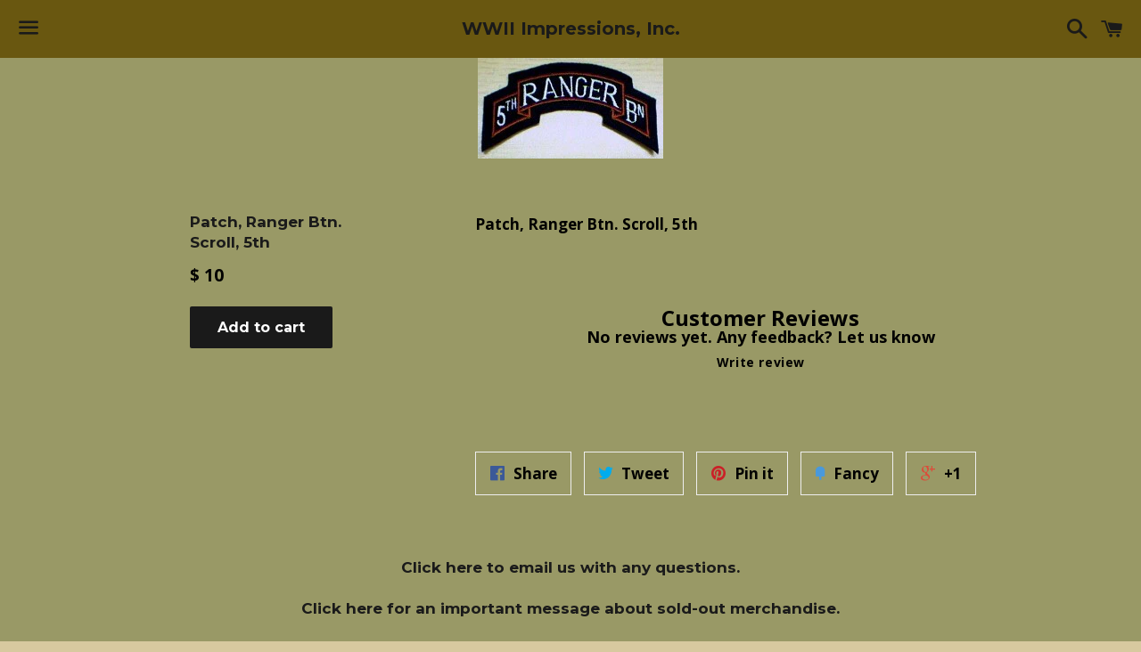

--- FILE ---
content_type: text/html; charset=utf-8
request_url: https://www.wwiiimpressions.com/products/616
body_size: 23549
content:
<!doctype html>
<!--[if IE 9]> <html class="ie9 no-js" lang="en"> <![endif]-->
<!--[if (gt IE 9)|!(IE)]><!--> <html class="no-js" lang="en"> <!--<![endif]-->
<head><link rel="shortcut icon" href="//www.wwiiimpressions.com/cdn/shop/t/3/assets/gistaronly.ico?v=86899174979977068791461711893" type="image/x-icon" />

  <!-- Basic page needs ================================================== -->
  <meta charset="utf-8">
  <meta http-equiv="X-UA-Compatible" content="IE=edge">
  <meta name="viewport" content="width=device-width,initial-scale=1">

  <meta name="theme-color" content="#695710">

  

  <link rel="canonical" href="https://www.wwiiimpressions.com/products/616">
  <!-- Title and description ================================================== -->
  <title>
  Patch, Ranger Btn. Scroll, 5th &ndash; WWII Impressions, Inc.
  </title>

  
    <meta name="description" content="Patch, Ranger Btn. Scroll, 5th">
  

  <!-- Social Meta Tags ===================================== -->
  <!-- /snippets/social-meta-tags.liquid -->


  <meta property="og:type" content="product">
  <meta property="og:title" content="Patch, Ranger Btn. Scroll, 5th">
  <meta property="og:url" content="https://www.wwiiimpressions.com/products/616">
  
    <meta property="og:image" content="http://www.wwiiimpressions.com/cdn/shop/products/5thranger_grande.jpeg?v=1571314805">
    <meta property="og:image:secure_url" content="https://www.wwiiimpressions.com/cdn/shop/products/5thranger_grande.jpeg?v=1571314805">
  
  <meta property="og:description" content="Patch, Ranger Btn. Scroll, 5th">
  <meta property="og:price:amount" content="10.00">
  <meta property="og:price:currency" content="USD">

<meta property="og:site_name" content="WWII Impressions, Inc.">





  <meta name="twitter:card" content="summary">


  <meta name="twitter:site" content="@ww2imp">


  <meta name="twitter:title" content="Patch, Ranger Btn. Scroll, 5th">
  <meta name="twitter:description" content="Patch, Ranger Btn. Scroll, 5th">
  <meta name="twitter:image" content="https://www.wwiiimpressions.com/cdn/shop/products/5thranger_grande.jpeg?v=1571314805">
  <meta name="twitter:image:width" content="600">
  <meta name="twitter:image:height" content="600">



  <!-- CSS ================================================== -->
  <link href="//www.wwiiimpressions.com/cdn/shop/t/3/assets/theme.scss.css?v=110854375784471938311716223523" rel="stylesheet" type="text/css" media="all" />

  <!-- Google Fonts | from theme settings ================================================== -->
  
    
    
    <link href="//fonts.googleapis.com/css?family=Open+Sans:700" rel="stylesheet" type="text/css" media="all" />
  
  
    
      
      
      <link href="//fonts.googleapis.com/css?family=Montserrat:700" rel="stylesheet" type="text/css" media="all" />
    
  

  <!-- Header hook for plugins ================================================== -->
  <script>window.performance && window.performance.mark && window.performance.mark('shopify.content_for_header.start');</script><meta id="shopify-digital-wallet" name="shopify-digital-wallet" content="/12272064/digital_wallets/dialog">
<meta name="shopify-checkout-api-token" content="b85ae9e4c6487c8a33b1dde26603d6fc">
<meta id="in-context-paypal-metadata" data-shop-id="12272064" data-venmo-supported="false" data-environment="production" data-locale="en_US" data-paypal-v4="true" data-currency="USD">
<link rel="alternate" type="application/json+oembed" href="https://www.wwiiimpressions.com/products/616.oembed">
<script async="async" src="/checkouts/internal/preloads.js?locale=en-US"></script>
<script id="shopify-features" type="application/json">{"accessToken":"b85ae9e4c6487c8a33b1dde26603d6fc","betas":["rich-media-storefront-analytics"],"domain":"www.wwiiimpressions.com","predictiveSearch":true,"shopId":12272064,"locale":"en"}</script>
<script>var Shopify = Shopify || {};
Shopify.shop = "wwii-impressions-inc.myshopify.com";
Shopify.locale = "en";
Shopify.currency = {"active":"USD","rate":"1.0"};
Shopify.country = "US";
Shopify.theme = {"name":"Boundless","id":95450497,"schema_name":null,"schema_version":null,"theme_store_id":766,"role":"main"};
Shopify.theme.handle = "null";
Shopify.theme.style = {"id":null,"handle":null};
Shopify.cdnHost = "www.wwiiimpressions.com/cdn";
Shopify.routes = Shopify.routes || {};
Shopify.routes.root = "/";</script>
<script type="module">!function(o){(o.Shopify=o.Shopify||{}).modules=!0}(window);</script>
<script>!function(o){function n(){var o=[];function n(){o.push(Array.prototype.slice.apply(arguments))}return n.q=o,n}var t=o.Shopify=o.Shopify||{};t.loadFeatures=n(),t.autoloadFeatures=n()}(window);</script>
<script id="shop-js-analytics" type="application/json">{"pageType":"product"}</script>
<script defer="defer" async type="module" src="//www.wwiiimpressions.com/cdn/shopifycloud/shop-js/modules/v2/client.init-shop-cart-sync_C5BV16lS.en.esm.js"></script>
<script defer="defer" async type="module" src="//www.wwiiimpressions.com/cdn/shopifycloud/shop-js/modules/v2/chunk.common_CygWptCX.esm.js"></script>
<script type="module">
  await import("//www.wwiiimpressions.com/cdn/shopifycloud/shop-js/modules/v2/client.init-shop-cart-sync_C5BV16lS.en.esm.js");
await import("//www.wwiiimpressions.com/cdn/shopifycloud/shop-js/modules/v2/chunk.common_CygWptCX.esm.js");

  window.Shopify.SignInWithShop?.initShopCartSync?.({"fedCMEnabled":true,"windoidEnabled":true});

</script>
<script>(function() {
  var isLoaded = false;
  function asyncLoad() {
    if (isLoaded) return;
    isLoaded = true;
    var urls = ["https:\/\/static.zotabox.com\/4\/6\/462b8507986f3e228c3039ed2b15f100\/widgets.js?shop=wwii-impressions-inc.myshopify.com"];
    for (var i = 0; i < urls.length; i++) {
      var s = document.createElement('script');
      s.type = 'text/javascript';
      s.async = true;
      s.src = urls[i];
      var x = document.getElementsByTagName('script')[0];
      x.parentNode.insertBefore(s, x);
    }
  };
  if(window.attachEvent) {
    window.attachEvent('onload', asyncLoad);
  } else {
    window.addEventListener('load', asyncLoad, false);
  }
})();</script>
<script id="__st">var __st={"a":12272064,"offset":-28800,"reqid":"bf9ec014-1488-4fb7-a333-4bfdca03234d-1768824955","pageurl":"www.wwiiimpressions.com\/products\/616","u":"ea4629f876c6","p":"product","rtyp":"product","rid":5644250945};</script>
<script>window.ShopifyPaypalV4VisibilityTracking = true;</script>
<script id="captcha-bootstrap">!function(){'use strict';const t='contact',e='account',n='new_comment',o=[[t,t],['blogs',n],['comments',n],[t,'customer']],c=[[e,'customer_login'],[e,'guest_login'],[e,'recover_customer_password'],[e,'create_customer']],r=t=>t.map((([t,e])=>`form[action*='/${t}']:not([data-nocaptcha='true']) input[name='form_type'][value='${e}']`)).join(','),a=t=>()=>t?[...document.querySelectorAll(t)].map((t=>t.form)):[];function s(){const t=[...o],e=r(t);return a(e)}const i='password',u='form_key',d=['recaptcha-v3-token','g-recaptcha-response','h-captcha-response',i],f=()=>{try{return window.sessionStorage}catch{return}},m='__shopify_v',_=t=>t.elements[u];function p(t,e,n=!1){try{const o=window.sessionStorage,c=JSON.parse(o.getItem(e)),{data:r}=function(t){const{data:e,action:n}=t;return t[m]||n?{data:e,action:n}:{data:t,action:n}}(c);for(const[e,n]of Object.entries(r))t.elements[e]&&(t.elements[e].value=n);n&&o.removeItem(e)}catch(o){console.error('form repopulation failed',{error:o})}}const l='form_type',E='cptcha';function T(t){t.dataset[E]=!0}const w=window,h=w.document,L='Shopify',v='ce_forms',y='captcha';let A=!1;((t,e)=>{const n=(g='f06e6c50-85a8-45c8-87d0-21a2b65856fe',I='https://cdn.shopify.com/shopifycloud/storefront-forms-hcaptcha/ce_storefront_forms_captcha_hcaptcha.v1.5.2.iife.js',D={infoText:'Protected by hCaptcha',privacyText:'Privacy',termsText:'Terms'},(t,e,n)=>{const o=w[L][v],c=o.bindForm;if(c)return c(t,g,e,D).then(n);var r;o.q.push([[t,g,e,D],n]),r=I,A||(h.body.append(Object.assign(h.createElement('script'),{id:'captcha-provider',async:!0,src:r})),A=!0)});var g,I,D;w[L]=w[L]||{},w[L][v]=w[L][v]||{},w[L][v].q=[],w[L][y]=w[L][y]||{},w[L][y].protect=function(t,e){n(t,void 0,e),T(t)},Object.freeze(w[L][y]),function(t,e,n,w,h,L){const[v,y,A,g]=function(t,e,n){const i=e?o:[],u=t?c:[],d=[...i,...u],f=r(d),m=r(i),_=r(d.filter((([t,e])=>n.includes(e))));return[a(f),a(m),a(_),s()]}(w,h,L),I=t=>{const e=t.target;return e instanceof HTMLFormElement?e:e&&e.form},D=t=>v().includes(t);t.addEventListener('submit',(t=>{const e=I(t);if(!e)return;const n=D(e)&&!e.dataset.hcaptchaBound&&!e.dataset.recaptchaBound,o=_(e),c=g().includes(e)&&(!o||!o.value);(n||c)&&t.preventDefault(),c&&!n&&(function(t){try{if(!f())return;!function(t){const e=f();if(!e)return;const n=_(t);if(!n)return;const o=n.value;o&&e.removeItem(o)}(t);const e=Array.from(Array(32),(()=>Math.random().toString(36)[2])).join('');!function(t,e){_(t)||t.append(Object.assign(document.createElement('input'),{type:'hidden',name:u})),t.elements[u].value=e}(t,e),function(t,e){const n=f();if(!n)return;const o=[...t.querySelectorAll(`input[type='${i}']`)].map((({name:t})=>t)),c=[...d,...o],r={};for(const[a,s]of new FormData(t).entries())c.includes(a)||(r[a]=s);n.setItem(e,JSON.stringify({[m]:1,action:t.action,data:r}))}(t,e)}catch(e){console.error('failed to persist form',e)}}(e),e.submit())}));const S=(t,e)=>{t&&!t.dataset[E]&&(n(t,e.some((e=>e===t))),T(t))};for(const o of['focusin','change'])t.addEventListener(o,(t=>{const e=I(t);D(e)&&S(e,y())}));const B=e.get('form_key'),M=e.get(l),P=B&&M;t.addEventListener('DOMContentLoaded',(()=>{const t=y();if(P)for(const e of t)e.elements[l].value===M&&p(e,B);[...new Set([...A(),...v().filter((t=>'true'===t.dataset.shopifyCaptcha))])].forEach((e=>S(e,t)))}))}(h,new URLSearchParams(w.location.search),n,t,e,['guest_login'])})(!0,!0)}();</script>
<script integrity="sha256-4kQ18oKyAcykRKYeNunJcIwy7WH5gtpwJnB7kiuLZ1E=" data-source-attribution="shopify.loadfeatures" defer="defer" src="//www.wwiiimpressions.com/cdn/shopifycloud/storefront/assets/storefront/load_feature-a0a9edcb.js" crossorigin="anonymous"></script>
<script data-source-attribution="shopify.dynamic_checkout.dynamic.init">var Shopify=Shopify||{};Shopify.PaymentButton=Shopify.PaymentButton||{isStorefrontPortableWallets:!0,init:function(){window.Shopify.PaymentButton.init=function(){};var t=document.createElement("script");t.src="https://www.wwiiimpressions.com/cdn/shopifycloud/portable-wallets/latest/portable-wallets.en.js",t.type="module",document.head.appendChild(t)}};
</script>
<script data-source-attribution="shopify.dynamic_checkout.buyer_consent">
  function portableWalletsHideBuyerConsent(e){var t=document.getElementById("shopify-buyer-consent"),n=document.getElementById("shopify-subscription-policy-button");t&&n&&(t.classList.add("hidden"),t.setAttribute("aria-hidden","true"),n.removeEventListener("click",e))}function portableWalletsShowBuyerConsent(e){var t=document.getElementById("shopify-buyer-consent"),n=document.getElementById("shopify-subscription-policy-button");t&&n&&(t.classList.remove("hidden"),t.removeAttribute("aria-hidden"),n.addEventListener("click",e))}window.Shopify?.PaymentButton&&(window.Shopify.PaymentButton.hideBuyerConsent=portableWalletsHideBuyerConsent,window.Shopify.PaymentButton.showBuyerConsent=portableWalletsShowBuyerConsent);
</script>
<script data-source-attribution="shopify.dynamic_checkout.cart.bootstrap">document.addEventListener("DOMContentLoaded",(function(){function t(){return document.querySelector("shopify-accelerated-checkout-cart, shopify-accelerated-checkout")}if(t())Shopify.PaymentButton.init();else{new MutationObserver((function(e,n){t()&&(Shopify.PaymentButton.init(),n.disconnect())})).observe(document.body,{childList:!0,subtree:!0})}}));
</script>
<link id="shopify-accelerated-checkout-styles" rel="stylesheet" media="screen" href="https://www.wwiiimpressions.com/cdn/shopifycloud/portable-wallets/latest/accelerated-checkout-backwards-compat.css" crossorigin="anonymous">
<style id="shopify-accelerated-checkout-cart">
        #shopify-buyer-consent {
  margin-top: 1em;
  display: inline-block;
  width: 100%;
}

#shopify-buyer-consent.hidden {
  display: none;
}

#shopify-subscription-policy-button {
  background: none;
  border: none;
  padding: 0;
  text-decoration: underline;
  font-size: inherit;
  cursor: pointer;
}

#shopify-subscription-policy-button::before {
  box-shadow: none;
}

      </style>

<script>window.performance && window.performance.mark && window.performance.mark('shopify.content_for_header.end');</script>

  <!-- Fixes for Older Versions of IE ==================================================-->
  <script src="//ajax.googleapis.com/ajax/libs/jquery/1.11.0/jquery.min.js" type="text/javascript"></script>
  <script src="//www.wwiiimpressions.com/cdn/shop/t/3/assets/modernizr.min.js?v=21391054748206432451460068645" type="text/javascript"></script>

  
  

<link href="https://monorail-edge.shopifysvc.com" rel="dns-prefetch">
<script>(function(){if ("sendBeacon" in navigator && "performance" in window) {try {var session_token_from_headers = performance.getEntriesByType('navigation')[0].serverTiming.find(x => x.name == '_s').description;} catch {var session_token_from_headers = undefined;}var session_cookie_matches = document.cookie.match(/_shopify_s=([^;]*)/);var session_token_from_cookie = session_cookie_matches && session_cookie_matches.length === 2 ? session_cookie_matches[1] : "";var session_token = session_token_from_headers || session_token_from_cookie || "";function handle_abandonment_event(e) {var entries = performance.getEntries().filter(function(entry) {return /monorail-edge.shopifysvc.com/.test(entry.name);});if (!window.abandonment_tracked && entries.length === 0) {window.abandonment_tracked = true;var currentMs = Date.now();var navigation_start = performance.timing.navigationStart;var payload = {shop_id: 12272064,url: window.location.href,navigation_start,duration: currentMs - navigation_start,session_token,page_type: "product"};window.navigator.sendBeacon("https://monorail-edge.shopifysvc.com/v1/produce", JSON.stringify({schema_id: "online_store_buyer_site_abandonment/1.1",payload: payload,metadata: {event_created_at_ms: currentMs,event_sent_at_ms: currentMs}}));}}window.addEventListener('pagehide', handle_abandonment_event);}}());</script>
<script id="web-pixels-manager-setup">(function e(e,d,r,n,o){if(void 0===o&&(o={}),!Boolean(null===(a=null===(i=window.Shopify)||void 0===i?void 0:i.analytics)||void 0===a?void 0:a.replayQueue)){var i,a;window.Shopify=window.Shopify||{};var t=window.Shopify;t.analytics=t.analytics||{};var s=t.analytics;s.replayQueue=[],s.publish=function(e,d,r){return s.replayQueue.push([e,d,r]),!0};try{self.performance.mark("wpm:start")}catch(e){}var l=function(){var e={modern:/Edge?\/(1{2}[4-9]|1[2-9]\d|[2-9]\d{2}|\d{4,})\.\d+(\.\d+|)|Firefox\/(1{2}[4-9]|1[2-9]\d|[2-9]\d{2}|\d{4,})\.\d+(\.\d+|)|Chrom(ium|e)\/(9{2}|\d{3,})\.\d+(\.\d+|)|(Maci|X1{2}).+ Version\/(15\.\d+|(1[6-9]|[2-9]\d|\d{3,})\.\d+)([,.]\d+|)( \(\w+\)|)( Mobile\/\w+|) Safari\/|Chrome.+OPR\/(9{2}|\d{3,})\.\d+\.\d+|(CPU[ +]OS|iPhone[ +]OS|CPU[ +]iPhone|CPU IPhone OS|CPU iPad OS)[ +]+(15[._]\d+|(1[6-9]|[2-9]\d|\d{3,})[._]\d+)([._]\d+|)|Android:?[ /-](13[3-9]|1[4-9]\d|[2-9]\d{2}|\d{4,})(\.\d+|)(\.\d+|)|Android.+Firefox\/(13[5-9]|1[4-9]\d|[2-9]\d{2}|\d{4,})\.\d+(\.\d+|)|Android.+Chrom(ium|e)\/(13[3-9]|1[4-9]\d|[2-9]\d{2}|\d{4,})\.\d+(\.\d+|)|SamsungBrowser\/([2-9]\d|\d{3,})\.\d+/,legacy:/Edge?\/(1[6-9]|[2-9]\d|\d{3,})\.\d+(\.\d+|)|Firefox\/(5[4-9]|[6-9]\d|\d{3,})\.\d+(\.\d+|)|Chrom(ium|e)\/(5[1-9]|[6-9]\d|\d{3,})\.\d+(\.\d+|)([\d.]+$|.*Safari\/(?![\d.]+ Edge\/[\d.]+$))|(Maci|X1{2}).+ Version\/(10\.\d+|(1[1-9]|[2-9]\d|\d{3,})\.\d+)([,.]\d+|)( \(\w+\)|)( Mobile\/\w+|) Safari\/|Chrome.+OPR\/(3[89]|[4-9]\d|\d{3,})\.\d+\.\d+|(CPU[ +]OS|iPhone[ +]OS|CPU[ +]iPhone|CPU IPhone OS|CPU iPad OS)[ +]+(10[._]\d+|(1[1-9]|[2-9]\d|\d{3,})[._]\d+)([._]\d+|)|Android:?[ /-](13[3-9]|1[4-9]\d|[2-9]\d{2}|\d{4,})(\.\d+|)(\.\d+|)|Mobile Safari.+OPR\/([89]\d|\d{3,})\.\d+\.\d+|Android.+Firefox\/(13[5-9]|1[4-9]\d|[2-9]\d{2}|\d{4,})\.\d+(\.\d+|)|Android.+Chrom(ium|e)\/(13[3-9]|1[4-9]\d|[2-9]\d{2}|\d{4,})\.\d+(\.\d+|)|Android.+(UC? ?Browser|UCWEB|U3)[ /]?(15\.([5-9]|\d{2,})|(1[6-9]|[2-9]\d|\d{3,})\.\d+)\.\d+|SamsungBrowser\/(5\.\d+|([6-9]|\d{2,})\.\d+)|Android.+MQ{2}Browser\/(14(\.(9|\d{2,})|)|(1[5-9]|[2-9]\d|\d{3,})(\.\d+|))(\.\d+|)|K[Aa][Ii]OS\/(3\.\d+|([4-9]|\d{2,})\.\d+)(\.\d+|)/},d=e.modern,r=e.legacy,n=navigator.userAgent;return n.match(d)?"modern":n.match(r)?"legacy":"unknown"}(),u="modern"===l?"modern":"legacy",c=(null!=n?n:{modern:"",legacy:""})[u],f=function(e){return[e.baseUrl,"/wpm","/b",e.hashVersion,"modern"===e.buildTarget?"m":"l",".js"].join("")}({baseUrl:d,hashVersion:r,buildTarget:u}),m=function(e){var d=e.version,r=e.bundleTarget,n=e.surface,o=e.pageUrl,i=e.monorailEndpoint;return{emit:function(e){var a=e.status,t=e.errorMsg,s=(new Date).getTime(),l=JSON.stringify({metadata:{event_sent_at_ms:s},events:[{schema_id:"web_pixels_manager_load/3.1",payload:{version:d,bundle_target:r,page_url:o,status:a,surface:n,error_msg:t},metadata:{event_created_at_ms:s}}]});if(!i)return console&&console.warn&&console.warn("[Web Pixels Manager] No Monorail endpoint provided, skipping logging."),!1;try{return self.navigator.sendBeacon.bind(self.navigator)(i,l)}catch(e){}var u=new XMLHttpRequest;try{return u.open("POST",i,!0),u.setRequestHeader("Content-Type","text/plain"),u.send(l),!0}catch(e){return console&&console.warn&&console.warn("[Web Pixels Manager] Got an unhandled error while logging to Monorail."),!1}}}}({version:r,bundleTarget:l,surface:e.surface,pageUrl:self.location.href,monorailEndpoint:e.monorailEndpoint});try{o.browserTarget=l,function(e){var d=e.src,r=e.async,n=void 0===r||r,o=e.onload,i=e.onerror,a=e.sri,t=e.scriptDataAttributes,s=void 0===t?{}:t,l=document.createElement("script"),u=document.querySelector("head"),c=document.querySelector("body");if(l.async=n,l.src=d,a&&(l.integrity=a,l.crossOrigin="anonymous"),s)for(var f in s)if(Object.prototype.hasOwnProperty.call(s,f))try{l.dataset[f]=s[f]}catch(e){}if(o&&l.addEventListener("load",o),i&&l.addEventListener("error",i),u)u.appendChild(l);else{if(!c)throw new Error("Did not find a head or body element to append the script");c.appendChild(l)}}({src:f,async:!0,onload:function(){if(!function(){var e,d;return Boolean(null===(d=null===(e=window.Shopify)||void 0===e?void 0:e.analytics)||void 0===d?void 0:d.initialized)}()){var d=window.webPixelsManager.init(e)||void 0;if(d){var r=window.Shopify.analytics;r.replayQueue.forEach((function(e){var r=e[0],n=e[1],o=e[2];d.publishCustomEvent(r,n,o)})),r.replayQueue=[],r.publish=d.publishCustomEvent,r.visitor=d.visitor,r.initialized=!0}}},onerror:function(){return m.emit({status:"failed",errorMsg:"".concat(f," has failed to load")})},sri:function(e){var d=/^sha384-[A-Za-z0-9+/=]+$/;return"string"==typeof e&&d.test(e)}(c)?c:"",scriptDataAttributes:o}),m.emit({status:"loading"})}catch(e){m.emit({status:"failed",errorMsg:(null==e?void 0:e.message)||"Unknown error"})}}})({shopId: 12272064,storefrontBaseUrl: "https://www.wwiiimpressions.com",extensionsBaseUrl: "https://extensions.shopifycdn.com/cdn/shopifycloud/web-pixels-manager",monorailEndpoint: "https://monorail-edge.shopifysvc.com/unstable/produce_batch",surface: "storefront-renderer",enabledBetaFlags: ["2dca8a86"],webPixelsConfigList: [{"id":"shopify-app-pixel","configuration":"{}","eventPayloadVersion":"v1","runtimeContext":"STRICT","scriptVersion":"0450","apiClientId":"shopify-pixel","type":"APP","privacyPurposes":["ANALYTICS","MARKETING"]},{"id":"shopify-custom-pixel","eventPayloadVersion":"v1","runtimeContext":"LAX","scriptVersion":"0450","apiClientId":"shopify-pixel","type":"CUSTOM","privacyPurposes":["ANALYTICS","MARKETING"]}],isMerchantRequest: false,initData: {"shop":{"name":"WWII Impressions, Inc.","paymentSettings":{"currencyCode":"USD"},"myshopifyDomain":"wwii-impressions-inc.myshopify.com","countryCode":"US","storefrontUrl":"https:\/\/www.wwiiimpressions.com"},"customer":null,"cart":null,"checkout":null,"productVariants":[{"price":{"amount":10.0,"currencyCode":"USD"},"product":{"title":"Patch, Ranger Btn. Scroll, 5th","vendor":"WWII Impressions","id":"5644250945","untranslatedTitle":"Patch, Ranger Btn. Scroll, 5th","url":"\/products\/616","type":""},"id":"41749597965","image":{"src":"\/\/www.wwiiimpressions.com\/cdn\/shop\/products\/5thranger.jpeg?v=1571314805"},"sku":null,"title":"Default Title","untranslatedTitle":"Default Title"}],"purchasingCompany":null},},"https://www.wwiiimpressions.com/cdn","fcfee988w5aeb613cpc8e4bc33m6693e112",{"modern":"","legacy":""},{"shopId":"12272064","storefrontBaseUrl":"https:\/\/www.wwiiimpressions.com","extensionBaseUrl":"https:\/\/extensions.shopifycdn.com\/cdn\/shopifycloud\/web-pixels-manager","surface":"storefront-renderer","enabledBetaFlags":"[\"2dca8a86\"]","isMerchantRequest":"false","hashVersion":"fcfee988w5aeb613cpc8e4bc33m6693e112","publish":"custom","events":"[[\"page_viewed\",{}],[\"product_viewed\",{\"productVariant\":{\"price\":{\"amount\":10.0,\"currencyCode\":\"USD\"},\"product\":{\"title\":\"Patch, Ranger Btn. Scroll, 5th\",\"vendor\":\"WWII Impressions\",\"id\":\"5644250945\",\"untranslatedTitle\":\"Patch, Ranger Btn. Scroll, 5th\",\"url\":\"\/products\/616\",\"type\":\"\"},\"id\":\"41749597965\",\"image\":{\"src\":\"\/\/www.wwiiimpressions.com\/cdn\/shop\/products\/5thranger.jpeg?v=1571314805\"},\"sku\":null,\"title\":\"Default Title\",\"untranslatedTitle\":\"Default Title\"}}]]"});</script><script>
  window.ShopifyAnalytics = window.ShopifyAnalytics || {};
  window.ShopifyAnalytics.meta = window.ShopifyAnalytics.meta || {};
  window.ShopifyAnalytics.meta.currency = 'USD';
  var meta = {"product":{"id":5644250945,"gid":"gid:\/\/shopify\/Product\/5644250945","vendor":"WWII Impressions","type":"","handle":"616","variants":[{"id":41749597965,"price":1000,"name":"Patch, Ranger Btn. Scroll, 5th","public_title":null,"sku":null}],"remote":false},"page":{"pageType":"product","resourceType":"product","resourceId":5644250945,"requestId":"bf9ec014-1488-4fb7-a333-4bfdca03234d-1768824955"}};
  for (var attr in meta) {
    window.ShopifyAnalytics.meta[attr] = meta[attr];
  }
</script>
<script class="analytics">
  (function () {
    var customDocumentWrite = function(content) {
      var jquery = null;

      if (window.jQuery) {
        jquery = window.jQuery;
      } else if (window.Checkout && window.Checkout.$) {
        jquery = window.Checkout.$;
      }

      if (jquery) {
        jquery('body').append(content);
      }
    };

    var hasLoggedConversion = function(token) {
      if (token) {
        return document.cookie.indexOf('loggedConversion=' + token) !== -1;
      }
      return false;
    }

    var setCookieIfConversion = function(token) {
      if (token) {
        var twoMonthsFromNow = new Date(Date.now());
        twoMonthsFromNow.setMonth(twoMonthsFromNow.getMonth() + 2);

        document.cookie = 'loggedConversion=' + token + '; expires=' + twoMonthsFromNow;
      }
    }

    var trekkie = window.ShopifyAnalytics.lib = window.trekkie = window.trekkie || [];
    if (trekkie.integrations) {
      return;
    }
    trekkie.methods = [
      'identify',
      'page',
      'ready',
      'track',
      'trackForm',
      'trackLink'
    ];
    trekkie.factory = function(method) {
      return function() {
        var args = Array.prototype.slice.call(arguments);
        args.unshift(method);
        trekkie.push(args);
        return trekkie;
      };
    };
    for (var i = 0; i < trekkie.methods.length; i++) {
      var key = trekkie.methods[i];
      trekkie[key] = trekkie.factory(key);
    }
    trekkie.load = function(config) {
      trekkie.config = config || {};
      trekkie.config.initialDocumentCookie = document.cookie;
      var first = document.getElementsByTagName('script')[0];
      var script = document.createElement('script');
      script.type = 'text/javascript';
      script.onerror = function(e) {
        var scriptFallback = document.createElement('script');
        scriptFallback.type = 'text/javascript';
        scriptFallback.onerror = function(error) {
                var Monorail = {
      produce: function produce(monorailDomain, schemaId, payload) {
        var currentMs = new Date().getTime();
        var event = {
          schema_id: schemaId,
          payload: payload,
          metadata: {
            event_created_at_ms: currentMs,
            event_sent_at_ms: currentMs
          }
        };
        return Monorail.sendRequest("https://" + monorailDomain + "/v1/produce", JSON.stringify(event));
      },
      sendRequest: function sendRequest(endpointUrl, payload) {
        // Try the sendBeacon API
        if (window && window.navigator && typeof window.navigator.sendBeacon === 'function' && typeof window.Blob === 'function' && !Monorail.isIos12()) {
          var blobData = new window.Blob([payload], {
            type: 'text/plain'
          });

          if (window.navigator.sendBeacon(endpointUrl, blobData)) {
            return true;
          } // sendBeacon was not successful

        } // XHR beacon

        var xhr = new XMLHttpRequest();

        try {
          xhr.open('POST', endpointUrl);
          xhr.setRequestHeader('Content-Type', 'text/plain');
          xhr.send(payload);
        } catch (e) {
          console.log(e);
        }

        return false;
      },
      isIos12: function isIos12() {
        return window.navigator.userAgent.lastIndexOf('iPhone; CPU iPhone OS 12_') !== -1 || window.navigator.userAgent.lastIndexOf('iPad; CPU OS 12_') !== -1;
      }
    };
    Monorail.produce('monorail-edge.shopifysvc.com',
      'trekkie_storefront_load_errors/1.1',
      {shop_id: 12272064,
      theme_id: 95450497,
      app_name: "storefront",
      context_url: window.location.href,
      source_url: "//www.wwiiimpressions.com/cdn/s/trekkie.storefront.cd680fe47e6c39ca5d5df5f0a32d569bc48c0f27.min.js"});

        };
        scriptFallback.async = true;
        scriptFallback.src = '//www.wwiiimpressions.com/cdn/s/trekkie.storefront.cd680fe47e6c39ca5d5df5f0a32d569bc48c0f27.min.js';
        first.parentNode.insertBefore(scriptFallback, first);
      };
      script.async = true;
      script.src = '//www.wwiiimpressions.com/cdn/s/trekkie.storefront.cd680fe47e6c39ca5d5df5f0a32d569bc48c0f27.min.js';
      first.parentNode.insertBefore(script, first);
    };
    trekkie.load(
      {"Trekkie":{"appName":"storefront","development":false,"defaultAttributes":{"shopId":12272064,"isMerchantRequest":null,"themeId":95450497,"themeCityHash":"9093832341566902352","contentLanguage":"en","currency":"USD","eventMetadataId":"0b8d90e0-2e26-4024-80e3-0d2e42266992"},"isServerSideCookieWritingEnabled":true,"monorailRegion":"shop_domain","enabledBetaFlags":["65f19447"]},"Session Attribution":{},"S2S":{"facebookCapiEnabled":false,"source":"trekkie-storefront-renderer","apiClientId":580111}}
    );

    var loaded = false;
    trekkie.ready(function() {
      if (loaded) return;
      loaded = true;

      window.ShopifyAnalytics.lib = window.trekkie;

      var originalDocumentWrite = document.write;
      document.write = customDocumentWrite;
      try { window.ShopifyAnalytics.merchantGoogleAnalytics.call(this); } catch(error) {};
      document.write = originalDocumentWrite;

      window.ShopifyAnalytics.lib.page(null,{"pageType":"product","resourceType":"product","resourceId":5644250945,"requestId":"bf9ec014-1488-4fb7-a333-4bfdca03234d-1768824955","shopifyEmitted":true});

      var match = window.location.pathname.match(/checkouts\/(.+)\/(thank_you|post_purchase)/)
      var token = match? match[1]: undefined;
      if (!hasLoggedConversion(token)) {
        setCookieIfConversion(token);
        window.ShopifyAnalytics.lib.track("Viewed Product",{"currency":"USD","variantId":41749597965,"productId":5644250945,"productGid":"gid:\/\/shopify\/Product\/5644250945","name":"Patch, Ranger Btn. Scroll, 5th","price":"10.00","sku":null,"brand":"WWII Impressions","variant":null,"category":"","nonInteraction":true,"remote":false},undefined,undefined,{"shopifyEmitted":true});
      window.ShopifyAnalytics.lib.track("monorail:\/\/trekkie_storefront_viewed_product\/1.1",{"currency":"USD","variantId":41749597965,"productId":5644250945,"productGid":"gid:\/\/shopify\/Product\/5644250945","name":"Patch, Ranger Btn. Scroll, 5th","price":"10.00","sku":null,"brand":"WWII Impressions","variant":null,"category":"","nonInteraction":true,"remote":false,"referer":"https:\/\/www.wwiiimpressions.com\/products\/616"});
      }
    });


        var eventsListenerScript = document.createElement('script');
        eventsListenerScript.async = true;
        eventsListenerScript.src = "//www.wwiiimpressions.com/cdn/shopifycloud/storefront/assets/shop_events_listener-3da45d37.js";
        document.getElementsByTagName('head')[0].appendChild(eventsListenerScript);

})();</script>
<script
  defer
  src="https://www.wwiiimpressions.com/cdn/shopifycloud/perf-kit/shopify-perf-kit-3.0.4.min.js"
  data-application="storefront-renderer"
  data-shop-id="12272064"
  data-render-region="gcp-us-central1"
  data-page-type="product"
  data-theme-instance-id="95450497"
  data-theme-name=""
  data-theme-version=""
  data-monorail-region="shop_domain"
  data-resource-timing-sampling-rate="10"
  data-shs="true"
  data-shs-beacon="true"
  data-shs-export-with-fetch="true"
  data-shs-logs-sample-rate="1"
  data-shs-beacon-endpoint="https://www.wwiiimpressions.com/api/collect"
></script>
</head>

<body id="patch-ranger-btn-scroll-5th" class="template-product" >
  <div id="SearchDrawer" class="search-bar drawer drawer--top">
    <div class="search-bar__table">
      <form action="/search" method="get" class="search-bar__table-cell search-bar__form" role="search">
        <div class="search-bar__table">
          <div class="search-bar__table-cell search-bar__icon-cell">
            <button type="submit" class="search-bar__icon-button search-bar__submit">
              <span class="icon icon-search" aria-hidden="true"></span>
              <span class="icon__fallback-text">Search</span>
            </button>
          </div>
          <div class="search-bar__table-cell">
            <input type="search" id="SearchInput" name="q" value="" placeholder="Search our store" aria-label="Search our store" class="search-bar__input">
          </div>
        </div>
      </form>
      <div class="search-bar__table-cell text-right">
        <button type="button" class="search-bar__icon-button search-bar__close js-drawer-close">
          <span class="icon icon-x" aria-hidden="true"></span>
          <span class="icon__fallback-text">close (esc)</span>
        </button>
      </div>
    </div>
  </div>
  <div id="NavDrawer" class="drawer drawer--left">
    <div class="drawer__header">
      <div class="drawer__close">
        <button type="button" class="drawer__close-button js-drawer-close">
          <span class="icon icon-x" aria-hidden="true"></span>
          <span class="icon__fallback-text">Close menu</span>
        </button>
      </div>
    </div>
    <div class="drawer__inner">
      <ul class="drawer-nav">
        
          
          
            <li class="drawer-nav__item">
              <a href="/" class="drawer-nav__link h2">Home</a>
            </li>
          
        
          
          
            
            
            
            <li class="drawer-nav__item" aria-haspopup="true">
              <div class="drawer-nav__has-sublist">
                <a href="/pages/lets-buy-something" class="drawer-nav__link h2">Let's buy something..</a>
                <div class="drawer-nav__toggle">
                  <button type="button" class="drawer-nav__toggle-button">
                    <span class="drawer-nav__toggle-open">
                      <span class="icon icon-plus" aria-hidden="true"></span>
                      <span class="icon__fallback-text">See More</span>
                    </span>
                    <span class="drawer-nav__toggle-close">
                      <span class="icon icon-minus" aria-hidden="true"></span>
                      <span class="icon__fallback-text">Close cart</span>
                    </span>
                  </button>
                </div>
              </div>
              <ul class="drawer-nav__sublist">
                
                  <li class="drawer-nav__item">
                    <a href="/pages/us-army" class="drawer-nav__link">Army</a>
                  </li>
                
                  <li class="drawer-nav__item">
                    <a href="/pages/us-aaf" class="drawer-nav__link">Army Air Force</a>
                  </li>
                
                  <li class="drawer-nav__item">
                    <a href="/pages/marine-corps" class="drawer-nav__link">Marines</a>
                  </li>
                
                  <li class="drawer-nav__item">
                    <a href="/pages/us-navy" class="drawer-nav__link">Navy</a>
                  </li>
                
                  <li class="drawer-nav__item">
                    <a href="/pages/specialty-items" class="drawer-nav__link">Specialty Items</a>
                  </li>
                
                  <li class="drawer-nav__item">
                    <a href="/collections/riggers-shop" class="drawer-nav__link">Rigger&#39;s Shop</a>
                  </li>
                
                  <li class="drawer-nav__item">
                    <a href="/collections/canvas-tents" class="drawer-nav__link">Canvas Tents</a>
                  </li>
                
                  <li class="drawer-nav__item">
                    <a href="/collections/close-outs" class="drawer-nav__link">Closeouts</a>
                  </li>
                
                  <li class="drawer-nav__item">
                    <a href="/pages/uniform-reference" class="drawer-nav__link">Uniform Reference Tables</a>
                  </li>
                
              </ul>
            </li>
          
        
          
          
            <li class="drawer-nav__item">
              <a href="/blogs/news" class="drawer-nav__link h2">Buzz</a>
            </li>
          
        
          
          
            
            
            
            <li class="drawer-nav__item" aria-haspopup="true">
              <div class="drawer-nav__has-sublist">
                <a href="/pages/new-arrivals" class="drawer-nav__link h2">New Arrivals</a>
                <div class="drawer-nav__toggle">
                  <button type="button" class="drawer-nav__toggle-button">
                    <span class="drawer-nav__toggle-open">
                      <span class="icon icon-plus" aria-hidden="true"></span>
                      <span class="icon__fallback-text">See More</span>
                    </span>
                    <span class="drawer-nav__toggle-close">
                      <span class="icon icon-minus" aria-hidden="true"></span>
                      <span class="icon__fallback-text">Close cart</span>
                    </span>
                  </button>
                </div>
              </div>
              <ul class="drawer-nav__sublist">
                
                  <li class="drawer-nav__item">
                    <a href="/collections/products-restocked" class="drawer-nav__link">Products Restocked</a>
                  </li>
                
                  <li class="drawer-nav__item">
                    <a href="/collections/newly-introduced-products" class="drawer-nav__link">Newly Introduced Products</a>
                  </li>
                
              </ul>
            </li>
          
        
          
          
            <li class="drawer-nav__item">
              <a href="/pages/about-us" class="drawer-nav__link h2">About us</a>
            </li>
          
        
          
          
            <li class="drawer-nav__item">
              <a href="/pages/ordering" class="drawer-nav__link h2">How to Order</a>
            </li>
          
        
          
          
            <li class="drawer-nav__item">
              <a href="/pages/care" class="drawer-nav__link h2">Care</a>
            </li>
          
        
          
          
            <li class="drawer-nav__item">
              <a href="/pages/film-credits" class="drawer-nav__link h2">Film Credits</a>
            </li>
          
        
          
          
            <li class="drawer-nav__item">
              <a href="/pages/other-www-links" class="drawer-nav__link h2">WWW Links</a>
            </li>
          
        

        <li class="drawer-nav__spacer"></li>

        
          
            <li class="drawer-nav__item drawer-nav__item--secondary">
              <a href="/account/login" id="customer_login_link">Log in</a>
            </li>
            <li class="drawer-nav__item drawer-nav__item--secondary">
              <a href="/account/register" id="customer_register_link">Create account</a>
            </li>
          
        
        
          <li class="drawer-nav__item drawer-nav__item--secondary"><a href="/search">Search</a></li>
        
          <li class="drawer-nav__item drawer-nav__item--secondary"><a href="/pages/about-us">About us</a></li>
        
          <li class="drawer-nav__item drawer-nav__item--secondary"><a href="/pages/contact-us">Contact us</a></li>
        
          <li class="drawer-nav__item drawer-nav__item--secondary"><a href="/pages/uniform-reference">Uniform Reference</a></li>
        
      </ul>

      <ul class="list--inline social-icons social-icons--drawer">
        
          <li>
            <a href="https://twitter.com/ww2imp" title="WWII Impressions, Inc. on Twitter">
              <span class="icon icon-twitter" aria-hidden="true"></span>
              <span class="visually-hidden">Twitter</span>
            </a>
          </li>
        
        
          <li>
            <a href="https://www.facebook.com/ww2imp" title="WWII Impressions, Inc. on Facebook">
              <span class="icon icon-facebook" aria-hidden="true"></span>
              <span class="visually-hidden">Facebook</span>
            </a>
          </li>
        
        
        
        
        
        
          <li>
            <a href="https://www.youtube.com/channel/UCfu5QW7JlCUAqcMnugF726w" title="WWII Impressions, Inc. on YouTube">
              <span class="icon icon-youtube" aria-hidden="true"></span>
              <span class="visually-hidden">YouTube</span>
            </a>
          </li>
        
        
        
      </ul>
    </div>
  </div>
  <div id="CartDrawer" class="drawer drawer--right drawer--has-fixed-footer">
      <div class="drawer__header">
        <div class="drawer__close">
          <button type="button" class="drawer__close-button js-drawer-close">
            <span class="icon icon-x" aria-hidden="true"></span>
            <span class="icon__fallback-text">Close cart</span>
          </button>
        </div>
      </div>
      <div class="drawer__inner">
        <div id="CartContainer">
        </div>
      </div>
  </div>

  <div id="PageContainer">
    <div class="site-header-wrapper">
      <div class="site-header-container">
        <header class="site-header" role="banner">
          <div class="grid grid--no-gutters grid--table site-header__inner">
            <div class="grid__item one-third medium-up--one-sixth">
              <button type="button" class="site-header__link text-link site-header__toggle-nav js-drawer-open-left">
                <span class="icon icon-hamburger" aria-hidden="true"></span>
                <span class="icon__fallback-text">Menu</span>
              </button>
            </div>
            <div class="grid__item one-third medium-up--two-thirds">

              
              
                <div class="site-header__logo h1" itemscope itemtype="http://schema.org/Organization">
              

                
                  <a href="/" class="site-header__link site-header__logo-link" itemprop="url">WWII Impressions, Inc.</a>
                

              
                </div>
              

            </div>

            <div class="grid__item one-third medium-up--one-sixth text-right">
              <a href="/search" class="site-header__link site-header__search js-drawer-open-top">
                <span class="icon icon-search" aria-hidden="true"></span>
                <span class="icon__fallback-text">Search</span>
              </a>
              <a href="/cart" class="site-header__link site-header__cart cart-link">
                <span class="icon icon-cart" aria-hidden="true"></span>
                <span class="icon__fallback-text">Cart</span>
              </a>
            </div>
          </div>
        </header>

        <div class="action-area">
          

          
        </div>
      </div>
    </div>

    <main class="main-content" role="main">
      

<!-- /templates/product.liquid -->


<div itemscope itemtype="http://schema.org/Product">

  <meta itemprop="url" content="https://www.wwiiimpressions.com/products/616">
  <meta itemprop="image" content="//www.wwiiimpressions.com/cdn/shop/products/5thranger_grande.jpeg?v=1571314805">

  <div class="product grid grid--no-gutters" itemprop="offers" itemscope itemtype="http://schema.org/Offer">
    <meta itemprop="priceCurrency" content="USD">
    <link itemprop="availability" href="http://schema.org/InStock">

    
    

    

    

    

    
    

    

      

      <div class="product__photo grid__item ">
        <img class="product__photo--variant" data-default-src="//www.wwiiimpressions.com/cdn/shop/products/5thranger_2048x2048.jpeg?v=1571314805" src="//www.wwiiimpressions.com/cdn/shop/products/5thranger_2048x2048.jpeg?v=1571314805" alt="Patch, Ranger Btn. Scroll, 5th">
      </div>

      

      

      

      
        
          
        
      

    

    <div class="product__details grid__item">
      <div class="grid grid--no-gutters product__details-content">
        <div class="grid__item large-up--two-twelfths large-up--push-two-twelfths medium-up--three-twelfths medium-up--push-one-twelfth">
          <h2 itemprop="name">Patch, Ranger Btn. Scroll, 5th</h2>
          <form action="/cart/add" method="post" id="AddToCartForm" enctype="multipart/form-data" class="product__form">

            
            <select name="id" id="ProductSelect">
              
                
                  <option  selected="selected"  value="41749597965" data-sku="">Default Title - $ 10.00 USD</option>

                
              
            </select>

            

            

            
            <p class="product__price">
              
                <span class="visually-hidden">Regular price</span>
                <span class="product__price--reg js-price">
                  $ 10
                </span>
              
            </p>

            
              <button type="submit" name="add" id="AddToCart" class="btn add-to-cart">
                <span class="add-to-cart__text">Add to cart</span>
              </button>
            

          </form>
        </div>
        <div class="grid__item large-up--one-half large-up--push-three-twelfths medium-up--six-twelfths medium-up--push-two-twelfths">
          <div class="product-single__errors"></div>
          <div class="product-single__description rte" itemprop="description">
            <p>Patch, Ranger Btn. Scroll, 5th</p>
            
          </div>
          <div class="trustshop trustshop-review-wrap" id="trustshop-review"></div>
          
            <!-- /snippets/social-sharing.liquid -->


<div class="social-sharing" data-permalink="https://www.wwiiimpressions.com/products/616">

  
    <a target="_blank" href="//www.facebook.com/sharer.php?u=https://www.wwiiimpressions.com/products/616" class="share-facebook">
      <span class="icon icon-facebook" aria-hidden="true"></span>
      <span class="share-title">Share</span>
    </a>
  

  
    <a target="_blank" href="//twitter.com/share?text=Patch,%20Ranger%20Btn.%20Scroll,%205th&amp;url=https://www.wwiiimpressions.com/products/616" class="share-twitter">
      <span class="icon icon-twitter" aria-hidden="true"></span>
      <span class="share-title">Tweet</span>
    </a>
  

  

    
      <a target="_blank" href="http://pinterest.com/pin/create/button/?url=https://www.wwiiimpressions.com/products/616&amp;media=//www.wwiiimpressions.com/cdn/shop/products/5thranger_1024x1024.jpeg?v=1571314805&amp;description=Patch,%20Ranger%20Btn.%20Scroll,%205th" class="share-pinterest">
        <span class="icon icon-pinterest" aria-hidden="true"></span>
        <span class="share-title">Pin it</span>
      </a>
    

    
      <a target="_blank" href="http://www.thefancy.com/fancyit?ItemURL=https://www.wwiiimpressions.com/products/616&amp;Title=Patch,%20Ranger%20Btn.%20Scroll,%205th&amp;Category=Other&amp;ImageURL=//www.wwiiimpressions.com/cdn/shop/products/5thranger_1024x1024.jpeg?v=1571314805" class="share-fancy">
        <span class="icon icon-fancy" aria-hidden="true"></span>
        <span class="share-title">Fancy</span>
      </a>
    

  

  
    <a target="_blank" href="//plus.google.com/share?url=https://www.wwiiimpressions.com/products/616" class="share-google">
      <span class="icon icon-google" aria-hidden="true"></span>
      <span class="share-title">+1</span>
    </a>
  

</div>

          
        </div>
      </div>
    </div>
 <h2><center>
<a href="mailto:ww2imp@verizon.net?subject=Inquiry%20from%20website">Click here</a> to email us with any questions. <br><br>
   <a href="https://www.wwiiimpressions.com/pages/sold-out-merchandise-1">Click here</a> for an important message about sold-out merchandise.</center></h2><br>
    
    

    
    

    <div class="product__back-button grid__item text-center">
      <a href="/" class="btn return-link">
        <span class="icon icon-arrow-left" aria-hidden="true"></span>
        <span>Back</span>
      </a>
    </div>
  </div>
</div>

<script>
  // Override default values of theme.strings for each template.
  // Alternate product templates can change values of
  // add to cart button, sold out, and unavailable states here.
  window.productStrings = {
    addToCart: "Add to cart",
    soldOut: "Sold out"
  }
</script>
<div id="shopify-section-related-products" class="shopify-section">
<style>
  h2.section-header__title {
    text-align: center;
  }
</style>
<hr>
<div itemscope itemtype="http://schema.org/Product" id="ProductSection-related-products" data-section-id="related-products" data-section-type="product" data-enable-history-state="true">
 

























  
    
      
      
      






  
  
  

    


  

  

  

      
      <header class="section-header">
        <h2 class="section-header__title">Other fine products you might be interested in...</h1>
      </header>
      
      <div class="product grid grid--uniform grid--no-gutters">
        
    
      
         
           
  
    


    <div class="product-item grid__item small--one-half medium--one-third large-up--one-quarter">
  <a class="product-item__link  product-item__image--margins" href="/collections/army-patches/products/484">
    <img class="product-item__image" src="//www.wwiiimpressions.com/cdn/shop/products/84thchem_grande.jpeg?v=1571314780" alt="Patch, 84th Chemical Mortar Btn.">

    <span class="product-item__meta">
      <span class="product-item__meta__inner">
        
        <p class="product-item__title">Patch, 84th Chemical Mortar Btn.</p>
        <p class="product-item__price-wrapper">
          
          
            
              
                <span class="visually-hidden">Regular price</span>
              
              $ 10
          <span class="shopify-product-reviews-badge" data-id="5644218817"></span>
            
          
        </p>

        
        
      </span>
    </span>

    
    
  </a>
</div>


             
             
           
        
      
    
      
         
           
  
    


    <div class="product-item grid__item small--one-half medium--one-third large-up--one-quarter">
  <a class="product-item__link  product-item__image--margins" href="/collections/army-patches/products/485">
    <img class="product-item__image" src="//www.wwiiimpressions.com/cdn/shop/products/9thengcmd_grande.jpeg?v=1571314780" alt="Patch, 9th Engineer Command">

    <span class="product-item__meta">
      <span class="product-item__meta__inner">
        
        <p class="product-item__title">Patch, 9th Engineer Command</p>
        <p class="product-item__price-wrapper">
          
          
            
              
                <span class="visually-hidden">Regular price</span>
              
              $ 10
          <span class="shopify-product-reviews-badge" data-id="5644219009"></span>
            
          
        </p>

        
        
      </span>
    </span>

    
    
  </a>
</div>


             
             
           
        
      
    
      
         
           
  
    


    <div class="product-item grid__item small--one-half medium--one-third large-up--one-quarter">
  <a class="product-item__link  product-item__image--margins" href="/collections/army-patches/products/486">
    <img class="product-item__image" src="//www.wwiiimpressions.com/cdn/shop/products/10thaaf_grande.jpeg?v=1571314780" alt="Patch, Air Force, 10th">

    <span class="product-item__meta">
      <span class="product-item__meta__inner">
        
        <p class="product-item__title">Patch, Air Force, 10th</p>
        <p class="product-item__price-wrapper">
          
          
            
              
                <span class="visually-hidden">Regular price</span>
              
              $ 10
          <span class="shopify-product-reviews-badge" data-id="5644219201"></span>
            
          
        </p>

        
        
      </span>
    </span>

    
    
  </a>
</div>


             
             
           
        
      
    
      
         
           
  
    


    <div class="product-item grid__item small--one-half medium--one-third large-up--one-quarter">
  <a class="product-item__link  product-item__image--margins" href="/collections/army-patches/products/487">
    <img class="product-item__image" src="//www.wwiiimpressions.com/cdn/shop/products/11aaf_grande.jpeg?v=1571314780" alt="Patch, Air Force, 11th">

    <span class="product-item__meta">
      <span class="product-item__meta__inner">
        
        <p class="product-item__title">Patch, Air Force, 11th</p>
        <p class="product-item__price-wrapper">
          
          
            
              
                <span class="visually-hidden">Regular price</span>
              
              $ 10
          <span class="shopify-product-reviews-badge" data-id="5644219457"></span>
            
          
        </p>

        
        
      </span>
    </span>

    
    
  </a>
</div>


             
             
           
        
      
    
      
         
           
  
    


    <div class="product-item grid__item small--one-half medium--one-third large-up--one-quarter">
  <a class="product-item__link  product-item__image--margins" href="/collections/army-patches/products/488">
    <img class="product-item__image" src="//www.wwiiimpressions.com/cdn/shop/products/12thaaf_grande.jpeg?v=1571314781" alt="Patch, Air Force, 12th">

    <span class="product-item__meta">
      <span class="product-item__meta__inner">
        
        <p class="product-item__title">Patch, Air Force, 12th</p>
        <p class="product-item__price-wrapper">
          
          
            
              
                <span class="visually-hidden">Regular price</span>
              
              $ 10
          <span class="shopify-product-reviews-badge" data-id="5644219713"></span>
            
          
        </p>

        
        
      </span>
    </span>

    
    
  </a>
</div>


             
             
           
        
      
    
      
         
           
  
    


    <div class="product-item grid__item small--one-half medium--one-third large-up--one-quarter">
  <a class="product-item__link  product-item__image--margins" href="/collections/army-patches/products/490">
    <img class="product-item__image" src="//www.wwiiimpressions.com/cdn/shop/products/14thaaf_grande.jpeg?v=1571314781" alt="Patch, Air Force, 14th">

    <span class="product-item__meta">
      <span class="product-item__meta__inner">
        
        <p class="product-item__title">Patch, Air Force, 14th</p>
        <p class="product-item__price-wrapper">
          
          
            
              
                <span class="visually-hidden">Regular price</span>
              
              $ 10
          <span class="shopify-product-reviews-badge" data-id="5644220097"></span>
            
          
        </p>

        
        
      </span>
    </span>

    
    
  </a>
</div>


             
             
           
        
      
    
      
         
           
  
    


    <div class="product-item grid__item small--one-half medium--one-third large-up--one-quarter">
  <a class="product-item__link  product-item__image--margins" href="/collections/army-patches/products/492">
    <img class="product-item__image" src="//www.wwiiimpressions.com/cdn/shop/products/1staaf_grande.jpeg?v=1571314781" alt="Patch, Air Force, 1st">

    <span class="product-item__meta">
      <span class="product-item__meta__inner">
        
        <p class="product-item__title">Patch, Air Force, 1st</p>
        <p class="product-item__price-wrapper">
          
          
            
              
                <span class="visually-hidden">Regular price</span>
              
              $ 10
          <span class="shopify-product-reviews-badge" data-id="5644220545"></span>
            
          
        </p>

        
        
      </span>
    </span>

    
    
  </a>
</div>


             
             
           
        
      
    
      
         
           
  
    


    <div class="product-item grid__item small--one-half medium--one-third large-up--one-quarter">
  <a class="product-item__link  product-item__image--margins" href="/collections/army-patches/products/493">
    <img class="product-item__image" src="//www.wwiiimpressions.com/cdn/shop/products/20thaaf_grande.jpeg?v=1571314782" alt="Patch, Air Force, 20th">

    <span class="product-item__meta">
      <span class="product-item__meta__inner">
        
        <p class="product-item__title">Patch, Air Force, 20th</p>
        <p class="product-item__price-wrapper">
          
          
            
              
                <span class="visually-hidden">Regular price</span>
              
              $ 10
          <span class="shopify-product-reviews-badge" data-id="5644220673"></span>
            
          
        </p>

        
        
      </span>
    </span>

    
    
  </a>
</div>


             
             
           
        
      
    
      
         
           
  
    


    <div class="product-item grid__item small--one-half medium--one-third large-up--one-quarter">
  <a class="product-item__link  product-item__image--margins" href="/collections/army-patches/products/494">
    <img class="product-item__image" src="//www.wwiiimpressions.com/cdn/shop/products/2ndaaf_grande.jpeg?v=1571314782" alt="Patch, Air Force, 2nd">

    <span class="product-item__meta">
      <span class="product-item__meta__inner">
        
        <p class="product-item__title">Patch, Air Force, 2nd</p>
        <p class="product-item__price-wrapper">
          
          
            
              
                <span class="visually-hidden">Regular price</span>
              
              $ 10
          <span class="shopify-product-reviews-badge" data-id="5644221057"></span>
            
          
        </p>

        
        
      </span>
    </span>

    
    
  </a>
</div>


             
             
           
        
      
    
      
         
           
  
    


    <div class="product-item grid__item small--one-half medium--one-third large-up--one-quarter">
  <a class="product-item__link  product-item__image--margins" href="/collections/army-patches/products/495">
    <img class="product-item__image" src="//www.wwiiimpressions.com/cdn/shop/products/3rdaaf_grande.jpeg?v=1571314782" alt="Patch, Air Force, 3rd">

    <span class="product-item__meta">
      <span class="product-item__meta__inner">
        
        <p class="product-item__title">Patch, Air Force, 3rd</p>
        <p class="product-item__price-wrapper">
          
          
            
              
                <span class="visually-hidden">Regular price</span>
              
              $ 10
          <span class="shopify-product-reviews-badge" data-id="5644221185"></span>
            
          
        </p>

        
        
      </span>
    </span>

    
    
  </a>
</div>


             
             
           
        
      
    
      
         
           
  
    


    <div class="product-item grid__item small--one-half medium--one-third large-up--one-quarter">
  <a class="product-item__link  product-item__image--margins" href="/collections/army-patches/products/497">
    <img class="product-item__image" src="//www.wwiiimpressions.com/cdn/shop/products/4thaaf_grande.jpeg?v=1571314782" alt="Patch, Air Force, 4th">

    <span class="product-item__meta">
      <span class="product-item__meta__inner">
        
        <p class="product-item__title">Patch, Air Force, 4th</p>
        <p class="product-item__price-wrapper">
          
          
            
              
                <span class="visually-hidden">Regular price</span>
              
              $ 10
          <span class="shopify-product-reviews-badge" data-id="5644221569"></span>
            
          
        </p>

        
        
      </span>
    </span>

    
    
  </a>
</div>


             
             
           
        
      
    
      
         
           
  
    


    <div class="product-item grid__item small--one-half medium--one-third large-up--one-quarter">
  <a class="product-item__link  product-item__image--margins" href="/collections/army-patches/products/499">
    <img class="product-item__image" src="//www.wwiiimpressions.com/cdn/shop/products/6thaaf_grande.jpeg?v=1571314782" alt="Patch, Air Force, 6th">

    <span class="product-item__meta">
      <span class="product-item__meta__inner">
        
        <p class="product-item__title">Patch, Air Force, 6th</p>
        <p class="product-item__price-wrapper">
          
          
            
              
                <span class="visually-hidden">Regular price</span>
              
              $ 10
          <span class="shopify-product-reviews-badge" data-id="5644222017"></span>
            
          
        </p>

        
        
      </span>
    </span>

    
    
  </a>
</div>


             
             
           
        
      
    
      
         
           
  
    


    <div class="product-item grid__item small--one-half medium--one-third large-up--one-quarter">
  <a class="product-item__link  product-item__image--margins" href="/collections/army-patches/products/500">
    <img class="product-item__image" src="//www.wwiiimpressions.com/cdn/shop/products/7aaf_grande.jpeg?v=1571314782" alt="Patch, Air Force, 7th">

    <span class="product-item__meta">
      <span class="product-item__meta__inner">
        
        <p class="product-item__title">Patch, Air Force, 7th</p>
        <p class="product-item__price-wrapper">
          
          
            
              
                <span class="visually-hidden">Regular price</span>
              
              $ 10
          <span class="shopify-product-reviews-badge" data-id="5644222337"></span>
            
          
        </p>

        
        
      </span>
    </span>

    
    
  </a>
</div>


             
             
           
        
      
    
      
         
           
  
    


    <div class="product-item grid__item small--one-half medium--one-third large-up--one-quarter">
  <a class="product-item__link  product-item__image--margins" href="/collections/army-patches/products/501">
    <img class="product-item__image" src="//www.wwiiimpressions.com/cdn/shop/products/8aaf_grande.jpeg?v=1571314783" alt="Patch, Air Force, 8th">

    <span class="product-item__meta">
      <span class="product-item__meta__inner">
        
        <p class="product-item__title">Patch, Air Force, 8th</p>
        <p class="product-item__price-wrapper">
          
          
            
              
                <span class="visually-hidden">Regular price</span>
              
              $ 10
          <span class="shopify-product-reviews-badge" data-id="5644222529"></span>
            
          
        </p>

        
        
      </span>
    </span>

    
    
  </a>
</div>


             
             
           
        
      
    
      
         
           
  
    


    <div class="product-item grid__item small--one-half medium--one-third large-up--one-quarter">
  <a class="product-item__link  product-item__image--margins" href="/collections/army-patches/products/502">
    <img class="product-item__image" src="//www.wwiiimpressions.com/cdn/shop/products/9aaf_grande.jpeg?v=1571314783" alt="Patch, Air Force, 9th">

    <span class="product-item__meta">
      <span class="product-item__meta__inner">
        
        <p class="product-item__title">Patch, Air Force, 9th</p>
        <p class="product-item__price-wrapper">
          
          
            
              
                <span class="visually-hidden">Regular price</span>
              
              $ 10
          <span class="shopify-product-reviews-badge" data-id="5644222849"></span>
            
          
        </p>

        
        
      </span>
    </span>

    
    
  </a>
</div>


             
             
           
        
      
    
      
         
           
  
    


    <div class="product-item grid__item small--one-half medium--one-third large-up--one-quarter">
  <a class="product-item__link  product-item__image--margins" href="/collections/army-patches/products/504">
    <img class="product-item__image" src="//www.wwiiimpressions.com/cdn/shop/products/trpcarrier_grande.jpeg?v=1571314783" alt="Patch, Airborne Troop Carrier">

    <span class="product-item__meta">
      <span class="product-item__meta__inner">
        
        <p class="product-item__title">Patch, Airborne Troop Carrier</p>
        <p class="product-item__price-wrapper">
          
          
            
              
                <span class="visually-hidden">Regular price</span>
              
              $ 10
          <span class="shopify-product-reviews-badge" data-id="5644223425"></span>
            
          
        </p>

        
        
      </span>
    </span>

    
    
  </a>
</div>


             
             
           
        
      
    
      
         
           
  
    


    <div class="product-item grid__item small--one-half medium--one-third large-up--one-quarter">
  <a class="product-item__link  product-item__image--margins" href="/collections/army-patches/products/505">
    <img class="product-item__image" src="//www.wwiiimpressions.com/cdn/shop/products/alaska_grande.jpeg?v=1571314783" alt="Patch, Alaskan Defense Command">

    <span class="product-item__meta">
      <span class="product-item__meta__inner">
        
        <p class="product-item__title">Patch, Alaskan Defense Command</p>
        <p class="product-item__price-wrapper">
          
          
            
              
                <span class="visually-hidden">Regular price</span>
              
              $ 10
          <span class="shopify-product-reviews-badge" data-id="5644223809"></span>
            
          
        </p>

        
        
      </span>
    </span>

    
    
  </a>
</div>


             
             
           
        
      
    
      
         
           
  
    


    <div class="product-item grid__item small--one-half medium--one-third large-up--one-quarter">
  <a class="product-item__link  product-item__image--margins" href="/collections/army-patches/products/507">
    <img class="product-item__image" src="//www.wwiiimpressions.com/cdn/shop/products/amphibious_grande.jpeg?v=1571314783" alt="Patch, Amphibious Troops, Army">

    <span class="product-item__meta">
      <span class="product-item__meta__inner">
        
        <p class="product-item__title">Patch, Amphibious Troops, Army</p>
        <p class="product-item__price-wrapper">
          
          
            
              
                <span class="visually-hidden">Regular price</span>
              
              $ 10
          <span class="shopify-product-reviews-badge" data-id="5644224385"></span>
            
          
        </p>

        
        
      </span>
    </span>

    
    
  </a>
</div>


             
             
           
        
      
    
      
         
           
  
    


    <div class="product-item grid__item small--one-half medium--one-third large-up--one-quarter">
  <a class="product-item__link  product-item__image--margins" href="/collections/army-patches/products/508">
    <img class="product-item__image" src="//www.wwiiimpressions.com/cdn/shop/products/aaac_grande.jpeg?v=1571314783" alt="Patch, Anti-Aircraft Command">

    <span class="product-item__meta">
      <span class="product-item__meta__inner">
        
        <p class="product-item__title">Patch, Anti-Aircraft Command</p>
        <p class="product-item__price-wrapper">
          
          
            
              
                <span class="visually-hidden">Regular price</span>
              
              $ 10
          <span class="shopify-product-reviews-badge" data-id="5644224705"></span>
            
          
        </p>

        
        
      </span>
    </span>

    
    
  </a>
</div>


             
             
           
        
      
    
      
         
           
  
    


    <div class="product-item grid__item small--one-half medium--one-third large-up--one-quarter">
  <a class="product-item__link  product-item__image--margins" href="/collections/army-patches/products/509">
    <img class="product-item__image" src="//www.wwiiimpressions.com/cdn/shop/products/amdschool_grande.jpeg?v=1571314784" alt="Patch, Armored School">

    <span class="product-item__meta">
      <span class="product-item__meta__inner">
        
        <p class="product-item__title">Patch, Armored School</p>
        <p class="product-item__price-wrapper">
          
          
            
              
                <span class="visually-hidden">Regular price</span>
              
              $ 10
          <span class="shopify-product-reviews-badge" data-id="5644225089"></span>
            
          
        </p>

        
        
      </span>
    </span>

    
    
  </a>
</div>


             
             
           
        
      
    
      
         
           
  
    


    <div class="product-item grid__item small--one-half medium--one-third large-up--one-quarter">
  <a class="product-item__link  product-item__image--margins" href="/collections/army-patches/products/512">
    <img class="product-item__image" src="//www.wwiiimpressions.com/cdn/shop/products/12corps_grande.jpeg?v=1571314784" alt="Patch, Army Corps, 12th">

    <span class="product-item__meta">
      <span class="product-item__meta__inner">
        
        <p class="product-item__title">Patch, Army Corps, 12th</p>
        <p class="product-item__price-wrapper">
          
          
            
              
                <span class="visually-hidden">Regular price</span>
              
              $ 10
          <span class="shopify-product-reviews-badge" data-id="5644225921"></span>
            
          
        </p>

        
        
      </span>
    </span>

    
    
  </a>
</div>


             
             
           
        
      
    
      
         
           
  
    


    <div class="product-item grid__item small--one-half medium--one-third large-up--one-quarter">
  <a class="product-item__link  product-item__image--margins" href="/collections/army-patches/products/patch-army-corps-2nd">
    <img class="product-item__image" src="//www.wwiiimpressions.com/cdn/shop/products/2corps_grande.JPG?v=1571314857" alt="Patch, Army Corps, 2nd">

    <span class="product-item__meta">
      <span class="product-item__meta__inner">
        
        <p class="product-item__title">Patch, Army Corps, 2nd</p>
        <p class="product-item__price-wrapper">
          
          
            
              
                <span class="visually-hidden">Regular price</span>
              
              $ 10
          <span class="shopify-product-reviews-badge" data-id="5765086273"></span>
            
          
        </p>

        
        
      </span>
    </span>

    
    
  </a>
</div>


             
             
           
        
      
    
      
         
           
  
    


    <div class="product-item grid__item small--one-half medium--one-third large-up--one-quarter">
  <a class="product-item__link  product-item__image--margins" href="/collections/army-patches/products/513">
    <img class="product-item__image" src="//www.wwiiimpressions.com/cdn/shop/products/3corps_grande.jpeg?v=1571314784" alt="Patch, Army Corps, 3rd">

    <span class="product-item__meta">
      <span class="product-item__meta__inner">
        
        <p class="product-item__title">Patch, Army Corps, 3rd</p>
        <p class="product-item__price-wrapper">
          
          
            
              
                <span class="visually-hidden">Regular price</span>
              
              $ 10
          <span class="shopify-product-reviews-badge" data-id="5644226241"></span>
            
          
        </p>

        
        
      </span>
    </span>

    
    
  </a>
</div>


             
             
           
        
      
    
      
         
           
  
    


    <div class="product-item grid__item small--one-half medium--one-third large-up--one-quarter">
  <a class="product-item__link  product-item__image--margins" href="/collections/army-patches/products/514">
    <img class="product-item__image" src="//www.wwiiimpressions.com/cdn/shop/products/4corps_grande.jpeg?v=1571314784" alt="Patch, Army Corps, 4th">

    <span class="product-item__meta">
      <span class="product-item__meta__inner">
        
        <p class="product-item__title">Patch, Army Corps, 4th</p>
        <p class="product-item__price-wrapper">
          
          
            
              
                <span class="visually-hidden">Regular price</span>
              
              $ 10
          <span class="shopify-product-reviews-badge" data-id="5644226433"></span>
            
          
        </p>

        
        
      </span>
    </span>

    
    
  </a>
</div>


             
             
           
        
      
    
      
         
           
  
    


    <div class="product-item grid__item small--one-half medium--one-third large-up--one-quarter">
  <a class="product-item__link  product-item__image--margins" href="/collections/army-patches/products/520">
    <img class="product-item__image" src="//www.wwiiimpressions.com/cdn/shop/products/15army_grande.jpeg?v=1571314785" alt="Patch, Army Group, 15th">

    <span class="product-item__meta">
      <span class="product-item__meta__inner">
        
        <p class="product-item__title">Patch, Army Group, 15th</p>
        <p class="product-item__price-wrapper">
          
          
            
              
                <span class="visually-hidden">Regular price</span>
              
              $ 12
          <span class="shopify-product-reviews-badge" data-id="5644226945"></span>
            
          
        </p>

        
        
      </span>
    </span>

    
    
  </a>
</div>


             
             
           
        
      
    
      
         
           
  
    


    <div class="product-item grid__item small--one-half medium--one-third large-up--one-quarter">
  <a class="product-item__link  product-item__image--margins" href="/collections/army-patches/products/521">
    <img class="product-item__image" src="//www.wwiiimpressions.com/cdn/shop/products/1army_grande.jpeg?v=1571314785" alt="Patch, Army Group, 1st">

    <span class="product-item__meta">
      <span class="product-item__meta__inner">
        
        <p class="product-item__title">Patch, Army Group, 1st</p>
        <p class="product-item__price-wrapper">
          
          
            
              
                <span class="visually-hidden">Regular price</span>
              
              $ 12
          <span class="shopify-product-reviews-badge" data-id="5644227201"></span>
            
          
        </p>

        
        
      </span>
    </span>

    
    
  </a>
</div>


             
             
           
        
      
    
      
         
           
  
    


    <div class="product-item grid__item small--one-half medium--one-third large-up--one-quarter">
  <a class="product-item__link  product-item__image--margins" href="/collections/army-patches/products/522">
    <img class="product-item__image" src="//www.wwiiimpressions.com/cdn/shop/products/2army_grande.jpeg?v=1571314785" alt="Patch, Army Group, 2nd">

    <span class="product-item__meta">
      <span class="product-item__meta__inner">
        
        <p class="product-item__title">Patch, Army Group, 2nd</p>
        <p class="product-item__price-wrapper">
          
          
            
              
                <span class="visually-hidden">Regular price</span>
              
              $ 12
          <span class="shopify-product-reviews-badge" data-id="5644227265"></span>
            
          
        </p>

        
        
      </span>
    </span>

    
    
  </a>
</div>


             
             
           
        
      
    
      
         
           
  
    


    <div class="product-item grid__item small--one-half medium--one-third large-up--one-quarter">
  <a class="product-item__link  product-item__image--margins" href="/collections/army-patches/products/523">
    <img class="product-item__image" src="//www.wwiiimpressions.com/cdn/shop/products/3army_grande.jpeg?v=1571314785" alt="Patch, Army Group, 3rd">

    <span class="product-item__meta">
      <span class="product-item__meta__inner">
        
        <p class="product-item__title">Patch, Army Group, 3rd</p>
        <p class="product-item__price-wrapper">
          
          
            
              
                <span class="visually-hidden">Regular price</span>
              
              $ 12
          <span class="shopify-product-reviews-badge" data-id="5644227585"></span>
            
          
        </p>

        
        
      </span>
    </span>

    
    
  </a>
</div>


             
             
           
        
      
    
      
         
           
  
    


    <div class="product-item grid__item small--one-half medium--one-third large-up--one-quarter">
  <a class="product-item__link  product-item__image--margins" href="/collections/army-patches/products/523b">
    <img class="product-item__image" src="//www.wwiiimpressions.com/cdn/shop/products/7army_grande.jpeg?v=1571314785" alt="Patch, Army Group, 7th">

    <span class="product-item__meta">
      <span class="product-item__meta__inner">
        
        <p class="product-item__title">Patch, Army Group, 7th</p>
        <p class="product-item__price-wrapper">
          
          
            
              
                <span class="visually-hidden">Regular price</span>
              
              $ 12
          <span class="shopify-product-reviews-badge" data-id="5644227969"></span>
            
          
        </p>

        
        
      </span>
    </span>

    
    
  </a>
</div>


             
             
           
        
      
    
      
         
           
  
    


    <div class="product-item grid__item small--one-half medium--one-third large-up--one-quarter">
  <a class="product-item__link  product-item__image--margins" href="/collections/army-patches/products/516">
    <img class="product-item__image" src="//www.wwiiimpressions.com/cdn/shop/products/rupturedduck_grande.jpeg?v=1571314786" alt="Patch, Army Ruptured Duck">

    <span class="product-item__meta">
      <span class="product-item__meta__inner">
        
        <p class="product-item__title">Patch, Army Ruptured Duck</p>
        <p class="product-item__price-wrapper">
          
          
            
              
                <span class="visually-hidden">Regular price</span>
              
              $ 10
          <span class="shopify-product-reviews-badge" data-id="5644228737"></span>
            
          
        </p>

        
        
      </span>
    </span>

    
    
  </a>
</div>


             
             
           
        
      
    
      
         
           
  
    


    <div class="product-item grid__item small--one-half medium--one-third large-up--one-quarter">
  <a class="product-item__link  product-item__image--margins" href="/collections/army-patches/products/518">
    <img class="product-item__image" src="//www.wwiiimpressions.com/cdn/shop/products/armyservice_grande.jpeg?v=1571314786" alt="Patch, Army Service Forces">

    <span class="product-item__meta">
      <span class="product-item__meta__inner">
        
        <p class="product-item__title">Patch, Army Service Forces</p>
        <p class="product-item__price-wrapper">
          
          
            
              
                <span class="visually-hidden">Regular price</span>
              
              $ 10
          <span class="shopify-product-reviews-badge" data-id="5644229249"></span>
            
          
        </p>

        
        
      </span>
    </span>

    
    
  </a>
</div>


             
             
           
        
      
    
      
         
           
  
    


    <div class="product-item grid__item small--one-half medium--one-third large-up--one-quarter">
  <a class="product-item__link  product-item__image--margins" href="/collections/army-patches/products/527">
    <img class="product-item__image" src="//www.wwiiimpressions.com/cdn/shop/products/cpemltblglider_grande.jpeg?v=1571314786" alt="Patch, Cap, Lt Blue, White Glider">

    <span class="product-item__meta">
      <span class="product-item__meta__inner">
        
        <p class="product-item__title">Patch, Cap, Lt Blue, White Glider</p>
        <p class="product-item__price-wrapper">
          
          
            
              
                <span class="visually-hidden">Regular price</span>
              
              $ 10
          <span class="shopify-product-reviews-badge" data-id="5644229505"></span>
            
          
        </p>

        
        
      </span>
    </span>

    
    
  </a>
</div>


             
             
           
        
      
    
      
         
           
  
    


    <div class="product-item grid__item small--one-half medium--one-third large-up--one-quarter">
  <a class="product-item__link  product-item__image--margins" href="/collections/army-patches/products/532">
    <img class="product-item__image" src="//www.wwiiimpressions.com/cdn/shop/products/cpredpara_grande.jpeg?v=1571314786" alt="Patch, Cap, Red Twill, White Para">

    <span class="product-item__meta">
      <span class="product-item__meta__inner">
        
        <p class="product-item__title">Patch, Cap, Red Twill, White Para</p>
        <p class="product-item__price-wrapper">
          
          
            
              
                <span class="visually-hidden">Regular price</span>
              
              $ 10
          <span class="shopify-product-reviews-badge" data-id="5644231169"></span>
            
          
        </p>

        
        
      </span>
    </span>

    
    
  </a>
</div>


             
             
           
        
      
    
      
         
           
  
    


    <div class="product-item grid__item small--one-half medium--one-third large-up--one-quarter">
  <a class="product-item__link  product-item__image--margins" href="/collections/army-patches/products/537">
    <img class="product-item__image" src="//www.wwiiimpressions.com/cdn/shop/products/2ndarmd_grande.jpeg?v=1571314787" alt="Patch, Division, 2nd Armored">

    <span class="product-item__meta">
      <span class="product-item__meta__inner">
        
        <p class="product-item__title">Patch, Division, 2nd Armored</p>
        <p class="product-item__price-wrapper">
          
          
            
              
                <span class="visually-hidden">Regular price</span>
              
              $ 10
          <span class="shopify-product-reviews-badge" data-id="5644232129"></span>
            
          
        </p>

        
        
      </span>
    </span>

    
    
  </a>
</div>


             
             
           
        
      
    
      
         
           
  
    


    <div class="product-item grid__item small--one-half medium--one-third large-up--one-quarter">
  <a class="product-item__link  product-item__image--margins" href="/collections/army-patches/products/538">
    <img class="product-item__image" src="//www.wwiiimpressions.com/cdn/shop/products/4thamd_grande.jpeg?v=1571314787" alt="Patch, Division, 4th Armored">

    <span class="product-item__meta">
      <span class="product-item__meta__inner">
        
        <p class="product-item__title">Patch, Division, 4th Armored</p>
        <p class="product-item__price-wrapper">
          
          
            
              
                <span class="visually-hidden">Regular price</span>
              
              $ 10
          <span class="shopify-product-reviews-badge" data-id="5644232705"></span>
            
          
        </p>

        
        
      </span>
    </span>

    
    
  </a>
</div>


             
             
           
        
      
    
      
         
           
  
    


    <div class="product-item grid__item small--one-half medium--one-third large-up--one-quarter">
  <a class="product-item__link  product-item__image--margins" href="/collections/army-patches/products/539">
    <img class="product-item__image" src="//www.wwiiimpressions.com/cdn/shop/files/IMG_5100_grande.jpg?v=1710474165" alt="Patch, Division, Airborne, 101st">

    <span class="product-item__meta">
      <span class="product-item__meta__inner">
        
        <p class="product-item__title">Patch, Division, Airborne, 101st</p>
        <p class="product-item__price-wrapper">
          
          
            
              
                <span class="visually-hidden">Regular price</span>
              
              $ 15
          <span class="shopify-product-reviews-badge" data-id="5644232897"></span>
            
          
        </p>

        
        
      </span>
    </span>

    
    
  </a>
</div>


             
             
           
        
      
    
      
         
           
  
    


    <div class="product-item grid__item small--one-half medium--one-third large-up--one-quarter">
  <a class="product-item__link  product-item__image--margins" href="/collections/army-patches/products/541">
    <img class="product-item__image" src="//www.wwiiimpressions.com/cdn/shop/products/13abndiv_grande.jpeg?v=1571314788" alt="Patch, Division, Airborne, 13th">

    <span class="product-item__meta">
      <span class="product-item__meta__inner">
        
        <p class="product-item__title">Patch, Division, Airborne, 13th</p>
        <p class="product-item__price-wrapper">
          
          
            
              
                <span class="visually-hidden">Regular price</span>
              
              $ 10
          <span class="shopify-product-reviews-badge" data-id="5644233409"></span>
            
          
        </p>

        
        
      </span>
    </span>

    
    
  </a>
</div>


             
             
           
        
      
    
      
         
           
  
    


    <div class="product-item grid__item small--one-half medium--one-third large-up--one-quarter">
  <a class="product-item__link  product-item__image--margins" href="/collections/army-patches/products/542">
    <img class="product-item__image" src="//www.wwiiimpressions.com/cdn/shop/products/17th_grande.jpeg?v=1571314788" alt="Patch, Division, Airborne, 17th">

    <span class="product-item__meta">
      <span class="product-item__meta__inner">
        
        <p class="product-item__title">Patch, Division, Airborne, 17th</p>
        <p class="product-item__price-wrapper">
          
          
            
              
                <span class="visually-hidden">Regular price</span>
              
              $ 10
          <span class="shopify-product-reviews-badge" data-id="5644233665"></span>
            
          
        </p>

        
        
      </span>
    </span>

    
    
  </a>
</div>


             
             
           
        
      
    
      
         
           
  
    


    <div class="product-item grid__item small--one-half medium--one-third large-up--one-quarter">
  <a class="product-item__link  product-item__image--margins" href="/collections/army-patches/products/543">
    <img class="product-item__image" src="//www.wwiiimpressions.com/cdn/shop/files/IMG_5102_grande.jpg?v=1710474193" alt="Patch, Division, Airborne, 82nd">

    <span class="product-item__meta">
      <span class="product-item__meta__inner">
        
        <p class="product-item__title">Patch, Division, Airborne, 82nd</p>
        <p class="product-item__price-wrapper">
          
          
            
              
                <span class="visually-hidden">Regular price</span>
              
              $ 15
          <span class="shopify-product-reviews-badge" data-id="5644233729"></span>
            
          
        </p>

        
        
      </span>
    </span>

    
    
  </a>
</div>


             
             
           
        
      
    
      
         
           
  
    


    <div class="product-item grid__item small--one-half medium--one-third large-up--one-quarter">
  <a class="product-item__link  product-item__image--margins" href="/collections/army-patches/products/patch-division-infantry-100th">
    <img class="product-item__image" src="//www.wwiiimpressions.com/cdn/shop/products/100id_grande.JPG?v=1571314856" alt="Patch, Division, Infantry, 100th">

    <span class="product-item__meta">
      <span class="product-item__meta__inner">
        
        <p class="product-item__title">Patch, Division, Infantry, 100th</p>
        <p class="product-item__price-wrapper">
          
          
            
              
                <span class="visually-hidden">Regular price</span>
              
              $ 10
          <span class="shopify-product-reviews-badge" data-id="5764957569"></span>
            
          
        </p>

        
        
      </span>
    </span>

    
    
  </a>
</div>


             
             
           
        
      
    
      
         
           
  
    


    <div class="product-item grid__item small--one-half medium--one-third large-up--one-quarter">
  <a class="product-item__link  product-item__image--margins" href="/collections/army-patches/products/574c">
    <img class="product-item__image" src="//www.wwiiimpressions.com/cdn/shop/products/104id_grande.jpeg?v=1571314788" alt="Patch, Division, Infantry, 104th">

    <span class="product-item__meta">
      <span class="product-item__meta__inner">
        
        <p class="product-item__title">Patch, Division, Infantry, 104th</p>
        <p class="product-item__price-wrapper">
          
          
            
              
                <span class="visually-hidden">Regular price</span>
              
              $ 10
          <span class="shopify-product-reviews-badge" data-id="5644233921"></span>
            
          
        </p>

        
        
      </span>
    </span>

    
    
  </a>
</div>


             
             
           
        
      
    
      
         
           
  
    


    <div class="product-item grid__item small--one-half medium--one-third large-up--one-quarter">
  <a class="product-item__link  product-item__image--margins" href="/collections/army-patches/products/574d">
    <img class="product-item__image" src="//www.wwiiimpressions.com/cdn/shop/products/106id_grande.jpeg?v=1571314788" alt="Patch, Division, Infantry, 106th">

    <span class="product-item__meta">
      <span class="product-item__meta__inner">
        
        <p class="product-item__title">Patch, Division, Infantry, 106th</p>
        <p class="product-item__price-wrapper">
          
          
            
              
                <span class="visually-hidden">Regular price</span>
              
              $ 10
          <span class="shopify-product-reviews-badge" data-id="5644234049"></span>
            
          
        </p>

        
        
      </span>
    </span>

    
    
  </a>
</div>


             
             
           
        
      
    
      
         
           
  
    


    <div class="product-item grid__item small--one-half medium--one-third large-up--one-quarter">
  <a class="product-item__link  product-item__image--margins" href="/collections/army-patches/products/544">
    <img class="product-item__image" src="//www.wwiiimpressions.com/cdn/shop/files/IMG_5101_grande.jpg?v=1710474220" alt="Patch, Division, Infantry, 1st">

    <span class="product-item__meta">
      <span class="product-item__meta__inner">
        
        <p class="product-item__title">Patch, Division, Infantry, 1st</p>
        <p class="product-item__price-wrapper">
          
          
            
              
                <span class="visually-hidden">Regular price</span>
              
              $ 12
          <span class="shopify-product-reviews-badge" data-id="5644234113"></span>
            
          
        </p>

        
        
      </span>
    </span>

    
    
  </a>
</div>


             
             
           
        
      
    
      
         
           
  
    


    <div class="product-item grid__item small--one-half medium--one-third large-up--one-quarter">
  <a class="product-item__link  product-item__image--margins" href="/collections/army-patches/products/545">
    <img class="product-item__image" src="//www.wwiiimpressions.com/cdn/shop/products/americal_grande.jpeg?v=1571314789" alt="Patch, Division, Infantry, 23rd (Americal)">

    <span class="product-item__meta">
      <span class="product-item__meta__inner">
        
        <p class="product-item__title">Patch, Division, Infantry, 23rd (Americal)</p>
        <p class="product-item__price-wrapper">
          
          
            
              
                <span class="visually-hidden">Regular price</span>
              
              $ 10
          <span class="shopify-product-reviews-badge" data-id="5644234177"></span>
            
          
        </p>

        
        
      </span>
    </span>

    
    
  </a>
</div>


             
             
           
        
      
    
      
         
           
  
    


    <div class="product-item grid__item small--one-half medium--one-third large-up--one-quarter">
  <a class="product-item__link  product-item__image--margins" href="/collections/army-patches/products/546a">
    <img class="product-item__image" src="//www.wwiiimpressions.com/cdn/shop/products/26id_grande.jpeg?v=1571314789" alt="Patch, Division, Infantry, 26th">

    <span class="product-item__meta">
      <span class="product-item__meta__inner">
        
        <p class="product-item__title">Patch, Division, Infantry, 26th</p>
        <p class="product-item__price-wrapper">
          
          
            
              
                <span class="visually-hidden">Regular price</span>
              
              $ 10
          <span class="shopify-product-reviews-badge" data-id="5644234433"></span>
            
          
        </p>

        
        
      </span>
    </span>

    
    
  </a>
</div>


             
             
           
        
      
    
      
         
           
  
    


    <div class="product-item grid__item small--one-half medium--one-third large-up--one-quarter">
  <a class="product-item__link  product-item__image--margins" href="/collections/army-patches/products/547">
    <img class="product-item__image" src="//www.wwiiimpressions.com/cdn/shop/products/27id_grande.jpeg?v=1571314789" alt="Patch, Division, Infantry, 27th">

    <span class="product-item__meta">
      <span class="product-item__meta__inner">
        
        <p class="product-item__title">Patch, Division, Infantry, 27th</p>
        <p class="product-item__price-wrapper">
          
          
            
              
                <span class="visually-hidden">Regular price</span>
              
              $ 10
          <span class="shopify-product-reviews-badge" data-id="5644235201"></span>
            
          
        </p>

        
        
      </span>
    </span>

    
    
  </a>
</div>


             
             
           
        
      
    
      
         
           
  
    


    <div class="product-item grid__item small--one-half medium--one-third large-up--one-quarter">
  <a class="product-item__link  product-item__image--margins" href="/collections/army-patches/products/548">
    <img class="product-item__image" src="//www.wwiiimpressions.com/cdn/shop/products/28id_grande.jpeg?v=1571314789" alt="Patch, Division, Infantry, 28th">

    <span class="product-item__meta">
      <span class="product-item__meta__inner">
        
        <p class="product-item__title">Patch, Division, Infantry, 28th</p>
        <p class="product-item__price-wrapper">
          
          
            
              
                <span class="visually-hidden">Regular price</span>
              
              $ 10
          <span class="shopify-product-reviews-badge" data-id="5644235457"></span>
            
          
        </p>

        
        
      </span>
    </span>

    
    
  </a>
</div>


             
             
           
        
      
    
      
         
           
  
    


    <div class="product-item grid__item small--one-half medium--one-third large-up--one-quarter">
  <a class="product-item__link  product-item__image--margins" href="/collections/army-patches/products/550">
    <img class="product-item__image" src="//www.wwiiimpressions.com/cdn/shop/products/2id_grande.jpeg?v=1571314790" alt="Patch, Division, Infantry, 2nd">

    <span class="product-item__meta">
      <span class="product-item__meta__inner">
        
        <p class="product-item__title">Patch, Division, Infantry, 2nd</p>
        <p class="product-item__price-wrapper">
          
          
            
              
                <span class="visually-hidden">Regular price</span>
              
              $ 10
          <span class="shopify-product-reviews-badge" data-id="5644235969"></span>
            
          
        </p>

        
        
      </span>
    </span>

    
    
  </a>
</div>


             
             
           
        
      
    
      
         
           
  
    


    <div class="product-item grid__item small--one-half medium--one-third large-up--one-quarter">
  <a class="product-item__link  product-item__image--margins" href="/collections/army-patches/products/551">
    <img class="product-item__image" src="//www.wwiiimpressions.com/cdn/shop/products/30th_grande.jpeg?v=1571314798" alt="Patch, Division, Infantry, 30th">

    <span class="product-item__meta">
      <span class="product-item__meta__inner">
        
        <p class="product-item__title">Patch, Division, Infantry, 30th</p>
        <p class="product-item__price-wrapper">
          
          
            
              
                <span class="visually-hidden">Regular price</span>
              
              $ 10
          <span class="shopify-product-reviews-badge" data-id="5644236161"></span>
            
          
        </p>

        
        
      </span>
    </span>

    
    
  </a>
</div>


             
             
           
        
      
    
      
         
           
  
    


    <div class="product-item grid__item small--one-half medium--one-third large-up--one-quarter">
  <a class="product-item__link  product-item__image--margins" href="/collections/army-patches/products/552">
    <img class="product-item__image" src="//www.wwiiimpressions.com/cdn/shop/products/32id_grande.jpeg?v=1571314798" alt="Patch, Division, Infantry, 32nd">

    <span class="product-item__meta">
      <span class="product-item__meta__inner">
        
        <p class="product-item__title">Patch, Division, Infantry, 32nd</p>
        <p class="product-item__price-wrapper">
          
          
            
              
                <span class="visually-hidden">Regular price</span>
              
              $ 10
          <span class="shopify-product-reviews-badge" data-id="5644236481"></span>
            
          
        </p>

        
        
      </span>
    </span>

    
    
  </a>
</div>


             
             
           
        
      
    
  
      </div>

  
     

  
</div>



</div>


    </main>

    <footer class="site-footer" role="contentinfo">
      
      
        <ul class="list--inline site-footer__linklist">
          
            <li class="h4"><a href="/search">Search</a></li>
          
            <li class="h4"><a href="/pages/about-us">About us</a></li>
          
            <li class="h4"><a href="/pages/contact-us">Contact us</a></li>
          
            <li class="h4"><a href="/pages/uniform-reference">Uniform Reference</a></li>
          
        </ul>
      

      <div class="grid text-center large-up--grid--table">
        <div class="grid__item large-up--one-quarter text-center">
          <ul class="list--inline social-icons social-icons--footer">
            
              <li>
                <a href="https://twitter.com/ww2imp" title="WWII Impressions, Inc. on Twitter">
                  <span class="icon icon-twitter" aria-hidden="true"></span>
                  <span class="visually-hidden">Twitter</span>
                </a>
              </li>
            
            
              <li>
                <a href="https://www.facebook.com/ww2imp" title="WWII Impressions, Inc. on Facebook">
                  <span class="icon icon-facebook" aria-hidden="true"></span>
                  <span class="visually-hidden">Facebook</span>
                </a>
              </li>
            
            
            
            
            
            
              <li>
                <a href="https://www.youtube.com/channel/UCfu5QW7JlCUAqcMnugF726w" title="WWII Impressions, Inc. on YouTube">
                  <span class="icon icon-youtube" aria-hidden="true"></span>
                  <span class="visually-hidden">YouTube</span>
                </a>
              </li>
            
            
            
          </ul>
        </div>
        <div class="grid__item large-up--one-half">
          <span class="site-footer__copyright">&copy; 2026, <a href="/">WWII Impressions, Inc.</a>. <a target="_blank" rel="nofollow" href="https://www.shopify.com?utm_campaign=poweredby&amp;utm_medium=shopify&amp;utm_source=onlinestore">Powered by Shopify</a></span>
        </div>
        <div class="grid__item large-up--one-quarter text-center">
          
            <ul class="list--inline payment-icons payment-icons--footer">
              
                <li>
                  <span class="icon icon-american_express" aria-hidden="true"></span>
                  <span class="icon__fallback-text">american express</span>
                </li>
              
                <li>
                  <span class="icon icon-diners_club" aria-hidden="true"></span>
                  <span class="icon__fallback-text">diners club</span>
                </li>
              
                <li>
                  <span class="icon icon-discover" aria-hidden="true"></span>
                  <span class="icon__fallback-text">discover</span>
                </li>
              
                <li>
                  <span class="icon icon-master" aria-hidden="true"></span>
                  <span class="icon__fallback-text">master</span>
                </li>
              
                <li>
                  <span class="icon icon-paypal" aria-hidden="true"></span>
                  <span class="icon__fallback-text">paypal</span>
                </li>
              
                <li>
                  <span class="icon icon-visa" aria-hidden="true"></span>
                  <span class="icon__fallback-text">visa</span>
                </li>
              
            </ul>
          
        </div>
      </div>
    </footer>
  </div>

  <script src="//www.wwiiimpressions.com/cdn/shopifycloud/storefront/assets/themes_support/api.jquery-7ab1a3a4.js" type="text/javascript"></script>
  <script src="//www.wwiiimpressions.com/cdn/shop/t/3/assets/theme.js?v=95950286899284260971702690665" type="text/javascript"></script>

  
    <script src="//www.wwiiimpressions.com/cdn/shopifycloud/storefront/assets/themes_support/option_selection-b017cd28.js" type="text/javascript"></script>
    <script>
      // Pre-loading product images, to avoid a lag when a variant is selected
      // that has a variant image.
      Shopify.Image.preload(["\/\/www.wwiiimpressions.com\/cdn\/shop\/products\/5thranger.jpeg?v=1571314805"], 'large');

      // Set a global variable for theme.js to use on product single init
      theme.productSingleObject = {"id":5644250945,"title":"Patch, Ranger Btn. Scroll, 5th","handle":"616","description":"\u003cp\u003ePatch, Ranger Btn. Scroll, 5th\u003c\/p\u003e","published_at":"2016-04-06T14:21:00-07:00","created_at":"2016-04-06T14:21:51-07:00","vendor":"WWII Impressions","type":"","tags":[],"price":1000,"price_min":1000,"price_max":1000,"available":true,"price_varies":false,"compare_at_price":null,"compare_at_price_min":0,"compare_at_price_max":0,"compare_at_price_varies":false,"variants":[{"id":41749597965,"title":"Default Title","option1":"Default Title","option2":null,"option3":null,"sku":null,"requires_shipping":true,"taxable":true,"featured_image":null,"available":true,"name":"Patch, Ranger Btn. Scroll, 5th","public_title":null,"options":["Default Title"],"price":1000,"weight":5,"compare_at_price":null,"inventory_quantity":10,"inventory_management":"shopify","inventory_policy":"deny","barcode":null,"requires_selling_plan":false,"selling_plan_allocations":[]}],"images":["\/\/www.wwiiimpressions.com\/cdn\/shop\/products\/5thranger.jpeg?v=1571314805"],"featured_image":"\/\/www.wwiiimpressions.com\/cdn\/shop\/products\/5thranger.jpeg?v=1571314805","options":["Title"],"media":[{"alt":null,"id":79514435687,"position":1,"preview_image":{"aspect_ratio":1.841,"height":113,"width":208,"src":"\/\/www.wwiiimpressions.com\/cdn\/shop\/products\/5thranger.jpeg?v=1571314805"},"aspect_ratio":1.841,"height":113,"media_type":"image","src":"\/\/www.wwiiimpressions.com\/cdn\/shop\/products\/5thranger.jpeg?v=1571314805","width":208}],"requires_selling_plan":false,"selling_plan_groups":[],"content":"\u003cp\u003ePatch, Ranger Btn. Scroll, 5th\u003c\/p\u003e"};
      theme.moneyFormat = "$ {{amount}}";
    </script>
  

  
  

<!-- BEEKETINGSCRIPT CODE START --><!-- BEEKETINGSCRIPT CODE END --><script>
    if(!window.PomFirstLoad){
        if(typeof(Spurit) === 'undefined'){
            var Spurit = {};
        }
        if(!Spurit.Preorder2){
            Spurit.Preorder2 = {};
        }
        if(!Spurit.Preorder2.snippet){
        Spurit.Preorder2.snippet = {};
        }
        if(!Spurit.Preorder2.snippet.products){
        Spurit.Preorder2.snippet.products = {};
        }
        Spurit.Preorder2.snippet.shopHash = '3cd874b21bb754366209593ff9acab32';
        Spurit.Preorder2.snippet.cacheTimestamp = 1698291356;

        if(typeof(Spurit.globalSnippet) === 'undefined'){
            Spurit.globalSnippet = {
                shop_currency: 'USD',
                money_format: '$ {{amount}}',
                cart: {"note":null,"attributes":{},"original_total_price":0,"total_price":0,"total_discount":0,"total_weight":0.0,"item_count":0,"items":[],"requires_shipping":false,"currency":"USD","items_subtotal_price":0,"cart_level_discount_applications":[],"checkout_charge_amount":0},
                customer_id: ''
            };
        }

        

        

        
            

Spurit.Preorder2.snippet.products['616'] = {id:5644250945,handle:"616",title:"Patch, Ranger Btn. Scroll, 5th",variants:[{id:41749597965,title:"Default Title",inventory_quantity:19,inventory_management:"shopify",inventory_policy:"deny",price:1000,compare_at_price:0,selling_plan_allocations: []}]};
        
    }
</script>

<script>
  (function() {
    setTimeout(() => document.querySelector('body').classList.add('spo-loaded'), 5000)
  })();
</script>

    <script>
        if(!window.PomFirstLoad){
            window.PomFirstLoad = true;
            let script = document.createElement("script");  // create a script DOM node
            script.src = "https://amaicdn.com/preorder2/common.js";  // set its src to the provided URL
            document.head.appendChild(script);
        }
    </script>



<div id="shopify-block-AVTRmemg0dDN0V3BJO__4935202709820522637" class="shopify-block shopify-app-block">
  
  
  
  
  
  

  
  
  <input 
      type="hidden" 
      id="trustshop-collection-rating__setting" 
      value="[base64]" />
  
  

  






  
  
  
  

    

    

    

    

    
  
  <script type="module">
    window.shop_domain = 'www.wwiiimpressions.com';

      if(document.getElementById("trustshop-global-display__setting") === null){
              const container = document.createElement("input");
              container.id = "trustshop-global-display__setting";
              container.type = "hidden";
              container.disabled = true;
              container.value = '{"star_icon": "", "button_corner_radius": "4", "element_corners": "", "review_name_format_selection": "customer", "merchant_selection_format": "", "reviewer_avt_type": "", "single_color": "", "gravatar_type": "", "review_date_format": "", "currencySymbol": "$", "multi_lang": "false", "show_translated": "false", "verify_badge" : "", "avt_text_color": "#424242"}';
              document.body.appendChild(container)
          }
      
      if(!document.getElementById("trustshop-widget_box_color_customize")){
          document.body.insertAdjacentHTML("beforeend", `
              <input
                  type="hidden"
                  id="trustshop-widget_box_color_customize"
                  value='{"modal_all_medias_headline_title":"#121212","modal_all_medias_close_button":"#FFFFFF","modal_all_medias_close_icon":"#000000","modal_all_medias_filter_label":"#3D4153","modal_all_medias_filter_background":"#f2f2f6","modal_all_medias_selected_filter_label":"#FFFFFF","modal_all_medias_selected_filter_background":"#3D4153","modal_all_medias_star_icon":"#FFB400","modal_all_medias_rating_background":"#FAFAFA","modal_all_medias_item_border":"#0C5132","modal_all_medias_navigate_button":"#FFFFFF","modal_all_medias_navigate_arrow":"#4A4A4A","modal_all_medias_review_media_background":"#1D1D1D","modal_all_medias_review_customer_name":"#303030","modal_all_medias_review_time":"#616161","modal_all_medias_review_star":"#FFB400","modal_all_medias_review_star_disable":"#D4D4D4","modal_all_medias_review_title":"#3d4153","modal_all_medias_review_content":"#3D4153","modal_all_medias_card_background":"#FFFFFF","modal_all_medias_review_background":"#F1F1F1","modal_detail_close_button":"#FFFFFF","modal_detail_close_icon":"#000000","modal_detail_customer_name":"#121212","modal_detail_review_time_title":"#74788D","modal_detail_review_star":"#FFB400","modal_detail_review_star_default":"#CCCCCC","modal_detail_review_star_field_background":"#F1F1F1","modal_detail_review_title":"#3D4153","modal_detail_review_content":"#303030","modal_detail_navigator_button":"#FFFFFF","modal_detail_navigator_arrow":"#303030","modal_detail_product_name":"#303030","modal_detail_product_price":"#303030","modal_detail_icon_title":"#74788D","modal_detail_selected_icon":"#1E4786","modal_detail_icon_background":"#F2F2F6","modal_detail_divider":"#F2F2F6","modal_detail_card_background":"#FFFFFF","primary_color":"#1A1A1A","secondary_color":"#FFFFFF","title_text_color":"#1A1A1A","all_photos_button_color":"#005BD3","slide_button":"#FFFFFF","slide_arrow":"#4A4A4A","primary_text_color":"#1A1A1A","secondary_text_color":"#1A1A1A","star_icon_color":"#FFB400","line_color":"#1D1D1D","filter_sort_background":"#F2F2F6","filter_sort_text":"#1A1A1A","rating_process_color":"#FFB400","rating_process_empty_color":"#E7E7E7","user_name_color":"#303030","load_more_color":"#3D4153","section_title_color":"#111111","page_no_review_star_color":"#FFB400","text_no_review_color":"#111111","call_to_action_color":"#3D4153","call_to_text_color":"#FFFFFF","border_color":"#CED6E2","bg_base_color":"#FFFFFF","bg_no_review_color":"#FFFFFF","reply_title_color":"#3D4153","reply_content_color":"#3D4153","reply_background_color":"#F6F6F6","form_write_review_star_color":"#FFB400","modal_submitted_review_success_popup_background":"#FFFFFF","modal_submitted_review_success_popup_icon":"#28A52D","modal_submitted_review_success_popup_headline":"#3D4153","modal_submitted_review_success_popup_content":"#616161","modal_submitted_review_success_product_name":"#3D4153","modal_submitted_review_success_product_price":"#74788D","modal_submitted_review_success_customer_name":"#303030","modal_submitted_review_success_customer_email":"#616161","modal_submitted_review_success_review_card_background":"#FFFFFF","modal_submitted_review_success_review_card_title":"#3D4153","modal_submitted_review_success_review_card_content":"#3D4153","modal_submitted_review_success_review_card_border":"#DEDFE6","modal_submitted_review_success_star_active":"#FFB400","modal_submitted_review_success_star_disable":"#D4D4D4","modal_submitted_review_success_button_background":"#303030","modal_submitted_review_success_button_title":"#FFFFFF","modal_submitted_review_pending_popup_background":"#FFFFFF","modal_submitted_review_pending_popup_icon":"#FFB400","modal_submitted_review_pending_popup_headline":"#3D4153","modal_submitted_review_pending_popup_content":"#616161","modal_submitted_review_pending_product_name":"#3D4153","modal_submitted_review_pending_product_price":"#74788D","modal_submitted_review_pending_customer_name":"#303030","modal_submitted_review_pending_customer_email":"#616161","modal_submitted_review_pending_review_card_background":"#FFFFFF","modal_submitted_review_pending_review_card_title":"#3D4153","modal_submitted_review_pending_review_card_content":"#3D4153","modal_submitted_review_pending_review_card_border":"#DEDFE6","modal_submitted_review_pending_star_active":"#FFB400","modal_submitted_review_pending_star_disable":"#D4D4D4","modal_submitted_review_pending_button_background":"#303030","modal_submitted_review_pending_button_title":"#FFFFFF"}'
                  disabled />`)
      }

      if(document.getElementById("trustshop-widget_box_label_content") === null){
            const label = {"text_customer_reviews":"Customer Reviews","text_reviews":"Reviews","text_review":"Review","text_review_this_product":"Review this product","text_share_your_thoughts":"Share your thoughts with other customers","btn_write_a_review":"Write a review","text_images_from_reviews":"Images from reviews","text_review_with_comments":"Review with comments","all_photos":"All photos","label_filter_all":"All","label_filter_most_helpful":"Most helpful","label_filter_highest_rating":"Highest rating","label_filter_lowest_rating":"Lowest rating","label_filter_oldest":"Oldest","label_filter_newest":"Newest","label_filter_review_with_videos":"Review with videos","label_filter_review_with_photos":"Review with photos","label_filter_stars_filter":"Star filter(1-5)","text_review_on":"Review on","text_people_found_helpful":"people found this helpful","text_helpful":"Helpful","text_report":"Report","text_reply_from":"Reply from","anonymous":"Anonymous","btn_load_more_review":"Load more reviews","no_review_text_no_review":"No reviews yet. Any feedback? Let us know","no_review_btn_write_first_review":"Write review","modal_write_title":"Ratings & Reviews","modal_write_title_had_review":"Thank you for leaving reviews","modal_write_text_reviews":"reviews","modal_review_text_click_to_rate":"Click to rate","modal_review_add_photo_or_video":"Add photo or video","name_display_format":"Name display format","option_name_display_format_1":"John Smith","option_name_display_format_2":"John S.","option_name_display_format_3":"J.S.","option_name_display_format_4":"Anonymous","modal_review_label_customer_name":"Customer name","modal_review_placeholder_customer_name":"Type your name here","modal_review_label_customer_email":"Customer Email","modal_review_placeholder_customer_email":"Type your email here","modal_review_label_review_title":"Review Title","modal_review_placeholder_review_title":"Example: Easy to use","modal_review_label_review_content":"Product Review","modal_review_placeholder_review_content":"Example: Since i bought this a month ago, it has been used a lot. What i like best this product is...","modal_review_label_characters_remaining":"characters remaining","modal_review_btn_add_photo":"Add Photo","modal_review_btn_add_video":"Video","modal_review_btn_back":"Back","modal_review_btn_submit_review":"Submit Review","modal_review_btn_submit_review_has_review":"Go Shopping","modal_pending_review_title":"Review in review","modal_pending_review_subtitle":"Your review has been sent successfully and will be reviewed to ensure it meets our guidelines and standards. Please allow us some time to thoroughly assess your review.","modal_pending_review_button":"Done","modal_success_review_title":"Review submitted successfully!","modal_success_review_subtitle":"Thank you for spending time sharing your experience and leaving feedback, it will be very beneficial for other customers.","modal_success_review_button":"Ok","modal_report_title":"Report this review","modal_report_subtitle":"Thank you for taking the time to help {{ shopname }}.Your report is anonymous.","modal_report_option_1":"Review contains private information.","modal_report_option_2":"Review contains objectionable language.","modal_report_option_3":"Review contains advertising or spam.","modal_report_option_4":"Review contains violent and disgusting content.","modal_report_option_5":"Other violations.","modal_report_btn":"Report this review","modal_view_image_text_all_media":"All photos","text_medias_gallery":"Reviews gallery","text_all":"All","text_image":"Images","text_video":"Videos","no_media":"No medias uploaded yet!","no_image":"No images uploaded yet!","no_video":"No videos uploaded yet!","purchased_item":"Purchased item","view_product":"View product","required_input":"* Please fill out this field","required_email":"*Please enter a valid email address!","media_rule_size":"*Media size must be smaller than 10MB","media_rule_type":"*Media type must be .bmp, .jpeg, .png, .mp4 or .mov","media_upload_fail":"*Unable to upload the image. Please try again later","media_upload_duplicate":"*You have already uploaded this image","modal_image_review_for":"Review for","modal_image_from_this_review":"Image from this review","max_file_size":"Max file size: 10MB","sort_by":"Sort by","see_translation":"See translation","show_original":"show original"};
            const labelContainer = document.createElement("input");
            labelContainer.type = "hidden";
            labelContainer.id = "trustshop-widget_box_label_content";
            labelContainer.value = label ? JSON.stringify(label) : "{}";
            labelContainer.disabled = true;
            document.body.appendChild(labelContainer)
        }

      if(!window?.TS_BLOCK_ADDED?.widget && 
          document.getElementById("trustshop-review") !== null && 
          !document.getElementById("trustshop-init-widget-box-metafield--data")){
          const container = document.createElement("div");
          container.id = "trustshop-init-widget-box-metafield--data";
          container.style.display = "none";
          container.innerHTML = `<input
                  type="hidden"
                  id="trustshop-get-review-summary"
                  value=''
                  disabled />
              <input
                  type="hidden"
                  id="trustshop-get-product_info"
                  value='
          {
              "productId": "5644250945",
              "productName": "UGF0Y2gsIFJhbmdlciBCdG4uIFNjcm9sbCwgNXRo",
              "shopId": "12272064",
              "productImage": "products/5thranger.jpeg",
              "shopUrl": "https://www.wwiiimpressions.com",
              "productUrl": "/products/616",
              "productPrice": "1000",
              "productPriceCompare": "",
              "currencySymbol": "$",
              "is_show": true,
              "reply_name": "V1dJSSBJbXByZXNzaW9ucywgSW5jLg=="
          }
      '
                  disabled />
    
              <input
                  type="hidden"
                  id="trustshop-widget_box_layout_box"
                  value='list'
                  disabled />
                  
              <input
                  type="hidden"
                  id="trustshop-widget_box_layout_summary_box"
                  value='top'
                  disabled />

              <input
                  type="hidden"
                  id="trustshop-widget_box_style_summary_box"
                  value=''
                  disabled />
                  
              <input
                  type="hidden"
                  id="trustshop-widget_box_style_review_item"
                  value=''
                  disabled />
    
              <input
                  type="hidden"
                  id="trustshop-widget_box_section_show"
                  value='{"write_a_review_button":true,"customer_name":true,"country":false,"customer_profile_picture":false,"customer_country_flag":false,"review_date":true,"button_helpful":false,"button_report":false,"no_review_border":true,"no_review_star_icon":true,"summary_star_icon":true,"summary_number_of_reviews":true,"summary_divider":true,"summary_text_1":true,"summary_text_2":true,"image_galley_star_rating":true,"show_review_media":true,"media_size_on_galley":100,"media_size_on_review":100,"number_of_reviews":true,"modal_all_medias":{"filterList":{"All":true,"Images":true,"Videos":true,"5_star":true,"4_star":true,"3_star":true,"2_star":true,"1_star":true},"show_star_rating":true,"show_helpful_button":true},"detail":{"show_review_media":true,"show_review_time":true,"show_purchase_items":true,"star_size":16},"form_write_review":{"show_product_image":true,"show_add_photo_btn":true,"show_add_video_btn":true,"hide_review_title":false,"required_review_title":true,"star_size":32},"submitted_review_popup":{"pending":{"review_card":"default","headline_title_size":24,"content_label_size":14,"button_label_size":14},"success":{"review_card":"default","headline_title_size":24,"content_label_size":14,"button_label_size":14}},"verify_buyer":true}'
                  disabled />
    
              <input
                  type="hidden"
                  id="trustshop-widget_box_sort_filter"
                  value='[]'
                  disabled />
              <input
                  type="hidden"
                  id="trustshop-widget_box_sort_list"
                  value='{"list": ["newest"], "default_sort": "newest" }'
                  disabled />
    
              <input 
                  type="hidden" 
                  id="trustshop-widget_box_review_per_page" 
                  value='{"review_per_page_desktop": "6", "review_per_page_mobile": "6"}' 
                  disabled />
                  <input 
                      type="hidden" 
                      id="trustshop-widget_box_discount_message" 
                      value='' 
                      disabled />
                  <input 
                      type="hidden" 
                      id="trustshop-widget_box_discount_button_title" 
                      value='' 
                      disabled />
                  <input 
                      type="hidden" 
                      id="trustshop-widget_box_discount_color_customize" 
                      value='' 
                      disabled />`;

            document.body.appendChild(container)
          }
          const summaryRatingList = document.querySelectorAll("#trustshop-review--summary")
      if(!window?.TS_BLOCK_ADDED?.rating && summaryRatingList.length > 0){
        summaryRatingList.forEach(container =>{
            container.setAttribute('data-rating', `
            {"productId": "5644250945","avg_rating": "","total_review": "","is_show": "true" }
        `)
        })
      }
  
      if(!(document.getElementById("trustshop-product-rating__color-customize") && document.getElementById("trustshop-review--summary")) ||
        (!document.getElementById("trustshop-product-rating__color-customize") &&
        document.getElementById("trustshop-collection-rating--item"))
      ){
          document.body.insertAdjacentHTML("beforeend", 
              `
                  <input 
                      type="hidden" 
                      id="trustshop-product-rating__setting" 
                      value="[base64]" />
  
                  <input 
                      type="hidden" 
                      id="trustshop-product-rating__color-customize" 
                      value="eyJzdGFyX2ljb24iOiIjMjAyMjIzIiwic3Rhcl9pY29uX2VtcHR5IjoiI0Q1RDVENSIsImF2Z19yYXRpbmciOiIjRkZCNDAwIiwidG90YWxfbnVtYmVyX29mX3Jldmlld3MiOiIjMjAyMjIzIn0=" />`
          )
      }
        const testimonialContainer = document.getElementById("trustshop-testimonial");
        if(!window?.TS_BLOCK_ADDED?.testimonial && 
                testimonialContainer !== null && 
            !document.getElementById("trustshop-testimonial-shop_info")){
            document.body.insertAdjacentHTML("beforeend", `
                <input
                    type="hidden"
                    id="trustshop-testimonial-shop_info"
                    value='{"shop_id": "12272064", "currency_symbol": "$"}'
                    disabled />`);
                testimonialContainer.setAttribute("data-setting", "[base64]");
        }

        const carouselContainer = document.getElementById("trustshop-carousel");
        if(!window?.TS_BLOCK_ADDED?.carousel && 
                carouselContainer !== null && 
            !document.getElementById("trustshop-carousel-shop_info")){
            document.body.insertAdjacentHTML("beforeend", `
                <input
                    type="hidden"
                    id="trustshop-carousel-shop_info"
                    value='{"shop_id": "12272064", "currency_symbol": "$"}'
                    disabled />`);
                    carouselContainer.setAttribute("data-setting", "[base64]");
        }
  
      if(document.getElementById("trustshop-review-one--page") !== null && !document.getElementById("trustshop-review-widget_page_review_layout_box")){
          const label =`` || `{}`;
          const shopInfoContainer = document.createElement("div");
          shopInfoContainer.style.display ="none";
          shopInfoContainer.innerHTML = `
              <input
                  type="hidden"
                  id="trustshop-review-widget_page_review_layout_box"
                  value=""
                  disabled />
              <input
                  type="hidden"
                  id="trustshop-review-widget_page_review_layout_summary_box"
                  value=""
                  disabled />
              
              <input
                  type="hidden"
                  id="trustshop-review-widget_page_review_style_summary_box"
                  value=''
                  disabled />
              
              <input
                  type="hidden"
                  id="trustshop-review-widget_page_review_style_review_item"
                  value=''
                  disabled />
              <input
                  type="hidden"
                  id="trustshop-get-shop_info"
                  value='{ "shop_id": "12272064", "reply_name": "V1dJSSBJbXByZXNzaW9ucywgSW5jLg==", "currencySymbol": "$", "is_show": "true" }'
                  disabled />
              
              <input
                  type="hidden"
                  id="trustshop-review-page-show_all_reviews"
                  value=''
                  disabled />
              
              <input
                  type="hidden"
                  id="trustshop-review-page-review_of_products"
                  value=''
                  disabled />  
  
              <input
                  type="hidden"
                  id="trustshop-review-page-color_customize"
                  value=''
                  disabled />
              
              <input type="hidden"
                  id="trustshop-review-page-multi_lang"
                  value='{ "is_auto": "false"}'
                  disabled />
    
              <input
                  type="hidden"
                  id="trustshop-review-page-section_show"
                  value=''
                  disabled />
              
              <input
                  type="hidden"
                  id="trustshop-review-page-sort_filter"
                  value='["all","review_with_videos","review_with_photos","stars_filter"]'
                  disabled />
  
              <input
                  type="hidden"
                  id="trustshop-one_page_sort_list"
                  value='{"list": ["most_helpful","highest_rating","lowest_rating","oldest","newest"], "default_sort": most_helpful }'
                  disabled />
    
              <input 
                  type="hidden" 
                  id="trustshop-review-page-review_per_page" 
                  value='{"review_per_page_desktop": "", "review_per_page_mobile": ""}' 
                  disabled />
          `;
          const labelContainer = document.createElement("input");
          labelContainer.type = "hidden";
          labelContainer.id = "trustshop-review-page-label_content";
          labelContainer.value = label;
          labelContainer.disabled = true;
          shopInfoContainer.appendChild(labelContainer);
          document.body.appendChild(shopInfoContainer);
      }

      if (document.getElementById("trustshop-review-snippets--container")) {
        const container = document.getElementById("trustshop-review-snippets--container");
        if (!container.hasAttribute("product-id")) {
            container.setAttribute("product-id",`5644250945`)
            container.setAttribute("page", 'product')
            container.setAttribute("shop-id",'12272064')
            container.setAttribute("card-style",'CiAgICB7CiAgICAgICAgImJvcmRlcl9yYWRpdXMiOiAxMiwKICAgICAgICAiY2FyZF9wYWRkaW5nIjogMTYKICAgIH0KICAgIA==')

            container.setAttribute("movement",'[base64]')
            container.setAttribute("color-customize",'[base64]')
            container.setAttribute("show-summary",'CiAgICB7CiAgICAgICAgInNob3dfc3VtbWFyeSI6IGZhbHNlCiAgICB9CiAgICA=')
            }
        }
  </script>

<!-- BEGIN app snippet: trustshop-scripts-loader -->

    <script>
        try {
            if(document.querySelector("link[href*='trustshop-product-reviews.min.css']") === null){
                const l = document.createElement("link");
                l.rel = "preload";
                l.as = "style";
                l.type = "text/css";
                l.onload = function() {
                    this.onload = null;
                    this.rel = 'stylesheet';
                };
                l.href = "https://cdn.shopify.com/extensions/019bb6a4-ffb5-724e-8808-fe28e09e7f95/trustshop-app-500/assets/trustshop-product-reviews.min.css";
                if (document.head) {
                    document.head.appendChild(l);
                }
            }
        } catch (error) {
            console.warn('TrustShop: Failed to load CSS', error);
        }
    </script>




    <script>
        try {
            if(document.querySelector("script[src*='trustshop-global-script.module.min.js']") === null){
                window.TS_BLOCK_ADDED = {
                    ...window.TS_BLOCK_ADDED,
                    
                    script: {
                        rating: "https://cdn.shopify.com/extensions/019bb6a4-ffb5-724e-8808-fe28e09e7f95/trustshop-app-500/assets/trustshop-product-rating.module.min.js",
                        widget: "https://cdn.shopify.com/extensions/019bb6a4-ffb5-724e-8808-fe28e09e7f95/trustshop-app-500/assets/trustshop-widget-box.module.min.js",
                        formReview: "https://cdn.shopify.com/extensions/019bb6a4-ffb5-724e-8808-fe28e09e7f95/trustshop-app-500/assets/trustshop-form-write-review.module.min.js",
                        modal: "https://cdn.shopify.com/extensions/019bb6a4-ffb5-724e-8808-fe28e09e7f95/trustshop-app-500/assets/trustshop-modal-view-media.module.min.js",
                        testimonial: "https://cdn.shopify.com/extensions/019bb6a4-ffb5-724e-8808-fe28e09e7f95/trustshop-app-500/assets/trustshop-testimonial.module.min.js",
                        onePage: "https://cdn.shopify.com/extensions/019bb6a4-ffb5-724e-8808-fe28e09e7f95/trustshop-app-500/assets/trustshop-review-one-page.module.min.js",
                        carousel: "https://cdn.shopify.com/extensions/019bb6a4-ffb5-724e-8808-fe28e09e7f95/trustshop-app-500/assets/trustshop-carousel.module.min.js",
                        conffeti: "https://cdn.shopify.com/extensions/019bb6a4-ffb5-724e-8808-fe28e09e7f95/trustshop-app-500/assets/trustshop-confetti.min.js",
                        reviewSnippets: "https://cdn.shopify.com/extensions/019bb6a4-ffb5-724e-8808-fe28e09e7f95/trustshop-app-500/assets/trustshop-review-snippets.module.min.js",
                        aiGenerateForm: "https://cdn.shopify.com/extensions/019bb6a4-ffb5-724e-8808-fe28e09e7f95/trustshop-app-500/assets/trustshop-ai-generate-form.module.min.js",
                        summaryBoxSection: "https://cdn.shopify.com/extensions/019bb6a4-ffb5-724e-8808-fe28e09e7f95/trustshop-app-500/assets/trustshop-widget-header.module.min.js",
                        imageFromReview: "https://cdn.shopify.com/extensions/019bb6a4-ffb5-724e-8808-fe28e09e7f95/trustshop-app-500/assets/trustshop-image-from-review.module.min.js",
                        reportReview: "https://cdn.shopify.com/extensions/019bb6a4-ffb5-724e-8808-fe28e09e7f95/trustshop-app-500/assets/trustshop-report-review.module.min.js",
                        aiSummary: "https://cdn.shopify.com/extensions/019bb6a4-ffb5-724e-8808-fe28e09e7f95/trustshop-app-500/assets/trustshop-ai-summary.module.min.js"
                    }
                };
                const s = document.createElement("script");
                s.src = "https://cdn.shopify.com/extensions/019bb6a4-ffb5-724e-8808-fe28e09e7f95/trustshop-app-500/assets/trustshop-global-script.module.min.js";
                s.defer = true;
                if (document.head) {
                    document.head.appendChild(s);
                }
            }
        } catch (error) {
            console.warn('TrustShop: Failed to load global script', error);
        }
    </script>




    <script>
        try {
            if(document.getElementById("trustshop-global-display__setting") === null){
                const container = document.createElement("input");
                container.id = "trustshop-global-display__setting";
                container.type = "hidden";
                container.disabled = true;
                container.value = '{"star_icon": "", "button_corner_radius": "4", "element_corners": "", "review_name_format_selection": "customer", "merchant_selection_format": "", "reviewer_avt_type": "", "single_color": "", "gravatar_type": "", "review_date_format": "", "currencySymbol": "$", "multi_lang": "false", "show_translated": "false", "verify_badge" : "", "avt_text_color": "#424242"}';
                if (document.body) {
                    document.body.appendChild(container);
                }
            }
        } catch (error) {
            console.warn('TrustShop: Failed to load global settings', error);
        }
    </script>




    <script>
        try {
            if(!document.getElementById("trustshop-widget_box_color_customize")){
                const targetContainer = document.getElementById("trustshop-init-widget-box-metafield--data") || document.body;
                if (targetContainer) {
                    targetContainer.insertAdjacentHTML("beforeend", `
                        <input
                            type="hidden"
                            id="trustshop-widget_box_color_customize"
                            value='{"modal_all_medias_headline_title":"#121212","modal_all_medias_close_button":"#FFFFFF","modal_all_medias_close_icon":"#000000","modal_all_medias_filter_label":"#3D4153","modal_all_medias_filter_background":"#f2f2f6","modal_all_medias_selected_filter_label":"#FFFFFF","modal_all_medias_selected_filter_background":"#3D4153","modal_all_medias_star_icon":"#FFB400","modal_all_medias_rating_background":"#FAFAFA","modal_all_medias_item_border":"#0C5132","modal_all_medias_navigate_button":"#FFFFFF","modal_all_medias_navigate_arrow":"#4A4A4A","modal_all_medias_review_media_background":"#1D1D1D","modal_all_medias_review_customer_name":"#303030","modal_all_medias_review_time":"#616161","modal_all_medias_review_star":"#FFB400","modal_all_medias_review_star_disable":"#D4D4D4","modal_all_medias_review_title":"#3d4153","modal_all_medias_review_content":"#3D4153","modal_all_medias_card_background":"#FFFFFF","modal_all_medias_review_background":"#F1F1F1","modal_detail_close_button":"#FFFFFF","modal_detail_close_icon":"#000000","modal_detail_customer_name":"#121212","modal_detail_review_time_title":"#74788D","modal_detail_review_star":"#FFB400","modal_detail_review_star_default":"#CCCCCC","modal_detail_review_star_field_background":"#F1F1F1","modal_detail_review_title":"#3D4153","modal_detail_review_content":"#303030","modal_detail_navigator_button":"#FFFFFF","modal_detail_navigator_arrow":"#303030","modal_detail_product_name":"#303030","modal_detail_product_price":"#303030","modal_detail_icon_title":"#74788D","modal_detail_selected_icon":"#1E4786","modal_detail_icon_background":"#F2F2F6","modal_detail_divider":"#F2F2F6","modal_detail_card_background":"#FFFFFF","primary_color":"#1A1A1A","secondary_color":"#FFFFFF","title_text_color":"#1A1A1A","all_photos_button_color":"#005BD3","slide_button":"#FFFFFF","slide_arrow":"#4A4A4A","primary_text_color":"#1A1A1A","secondary_text_color":"#1A1A1A","star_icon_color":"#FFB400","line_color":"#1D1D1D","filter_sort_background":"#F2F2F6","filter_sort_text":"#1A1A1A","rating_process_color":"#FFB400","rating_process_empty_color":"#E7E7E7","user_name_color":"#303030","load_more_color":"#3D4153","section_title_color":"#111111","page_no_review_star_color":"#FFB400","text_no_review_color":"#111111","call_to_action_color":"#3D4153","call_to_text_color":"#FFFFFF","border_color":"#CED6E2","bg_base_color":"#FFFFFF","bg_no_review_color":"#FFFFFF","reply_title_color":"#3D4153","reply_content_color":"#3D4153","reply_background_color":"#F6F6F6","form_write_review_star_color":"#FFB400","modal_submitted_review_success_popup_background":"#FFFFFF","modal_submitted_review_success_popup_icon":"#28A52D","modal_submitted_review_success_popup_headline":"#3D4153","modal_submitted_review_success_popup_content":"#616161","modal_submitted_review_success_product_name":"#3D4153","modal_submitted_review_success_product_price":"#74788D","modal_submitted_review_success_customer_name":"#303030","modal_submitted_review_success_customer_email":"#616161","modal_submitted_review_success_review_card_background":"#FFFFFF","modal_submitted_review_success_review_card_title":"#3D4153","modal_submitted_review_success_review_card_content":"#3D4153","modal_submitted_review_success_review_card_border":"#DEDFE6","modal_submitted_review_success_star_active":"#FFB400","modal_submitted_review_success_star_disable":"#D4D4D4","modal_submitted_review_success_button_background":"#303030","modal_submitted_review_success_button_title":"#FFFFFF","modal_submitted_review_pending_popup_background":"#FFFFFF","modal_submitted_review_pending_popup_icon":"#FFB400","modal_submitted_review_pending_popup_headline":"#3D4153","modal_submitted_review_pending_popup_content":"#616161","modal_submitted_review_pending_product_name":"#3D4153","modal_submitted_review_pending_product_price":"#74788D","modal_submitted_review_pending_customer_name":"#303030","modal_submitted_review_pending_customer_email":"#616161","modal_submitted_review_pending_review_card_background":"#FFFFFF","modal_submitted_review_pending_review_card_title":"#3D4153","modal_submitted_review_pending_review_card_content":"#3D4153","modal_submitted_review_pending_review_card_border":"#DEDFE6","modal_submitted_review_pending_star_active":"#FFB400","modal_submitted_review_pending_star_disable":"#D4D4D4","modal_submitted_review_pending_button_background":"#303030","modal_submitted_review_pending_button_title":"#FFFFFF"}'
                            disabled />`);
                }
            }

            if(document.getElementById("trustshop-widget_box_label_content") === null){
                const label = {"text_customer_reviews":"Customer Reviews","text_reviews":"Reviews","text_review":"Review","text_review_this_product":"Review this product","text_share_your_thoughts":"Share your thoughts with other customers","btn_write_a_review":"Write a review","text_images_from_reviews":"Images from reviews","text_review_with_comments":"Review with comments","all_photos":"All photos","label_filter_all":"All","label_filter_most_helpful":"Most helpful","label_filter_highest_rating":"Highest rating","label_filter_lowest_rating":"Lowest rating","label_filter_oldest":"Oldest","label_filter_newest":"Newest","label_filter_review_with_videos":"Review with videos","label_filter_review_with_photos":"Review with photos","label_filter_stars_filter":"Star filter(1-5)","text_review_on":"Review on","text_people_found_helpful":"people found this helpful","text_helpful":"Helpful","text_report":"Report","text_reply_from":"Reply from","anonymous":"Anonymous","btn_load_more_review":"Load more reviews","no_review_text_no_review":"No reviews yet. Any feedback? Let us know","no_review_btn_write_first_review":"Write review","modal_write_title":"Ratings & Reviews","modal_write_title_had_review":"Thank you for leaving reviews","modal_write_text_reviews":"reviews","modal_review_text_click_to_rate":"Click to rate","modal_review_add_photo_or_video":"Add photo or video","name_display_format":"Name display format","option_name_display_format_1":"John Smith","option_name_display_format_2":"John S.","option_name_display_format_3":"J.S.","option_name_display_format_4":"Anonymous","modal_review_label_customer_name":"Customer name","modal_review_placeholder_customer_name":"Type your name here","modal_review_label_customer_email":"Customer Email","modal_review_placeholder_customer_email":"Type your email here","modal_review_label_review_title":"Review Title","modal_review_placeholder_review_title":"Example: Easy to use","modal_review_label_review_content":"Product Review","modal_review_placeholder_review_content":"Example: Since i bought this a month ago, it has been used a lot. What i like best this product is...","modal_review_label_characters_remaining":"characters remaining","modal_review_btn_add_photo":"Add Photo","modal_review_btn_add_video":"Video","modal_review_btn_back":"Back","modal_review_btn_submit_review":"Submit Review","modal_review_btn_submit_review_has_review":"Go Shopping","modal_pending_review_title":"Review in review","modal_pending_review_subtitle":"Your review has been sent successfully and will be reviewed to ensure it meets our guidelines and standards. Please allow us some time to thoroughly assess your review.","modal_pending_review_button":"Done","modal_success_review_title":"Review submitted successfully!","modal_success_review_subtitle":"Thank you for spending time sharing your experience and leaving feedback, it will be very beneficial for other customers.","modal_success_review_button":"Ok","modal_report_title":"Report this review","modal_report_subtitle":"Thank you for taking the time to help {{ shopname }}.Your report is anonymous.","modal_report_option_1":"Review contains private information.","modal_report_option_2":"Review contains objectionable language.","modal_report_option_3":"Review contains advertising or spam.","modal_report_option_4":"Review contains violent and disgusting content.","modal_report_option_5":"Other violations.","modal_report_btn":"Report this review","modal_view_image_text_all_media":"All photos","text_medias_gallery":"Reviews gallery","text_all":"All","text_image":"Images","text_video":"Videos","no_media":"No medias uploaded yet!","no_image":"No images uploaded yet!","no_video":"No videos uploaded yet!","purchased_item":"Purchased item","view_product":"View product","required_input":"* Please fill out this field","required_email":"*Please enter a valid email address!","media_rule_size":"*Media size must be smaller than 10MB","media_rule_type":"*Media type must be .bmp, .jpeg, .png, .mp4 or .mov","media_upload_fail":"*Unable to upload the image. Please try again later","media_upload_duplicate":"*You have already uploaded this image","modal_image_review_for":"Review for","modal_image_from_this_review":"Image from this review","max_file_size":"Max file size: 10MB","sort_by":"Sort by","see_translation":"See translation","show_original":"show original"};
                const labelContainer = document.createElement("input");
                labelContainer.type = "hidden";
                labelContainer.id = "trustshop-widget_box_label_content";
                labelContainer.value = label ? JSON.stringify(label) : "{}";
                labelContainer.disabled = true;
                if (document.body) {
                    document.body.appendChild(labelContainer);
                }
            }
        } catch (error) {
            console.warn('TrustShop: Failed to load widget settings', error);
        }
    </script>



    <link rel="stylesheet" type="text/css" href="https://cdn.shopify.com/extensions/019bb6a4-ffb5-724e-8808-fe28e09e7f95/trustshop-app-500/assets/trustshop-ai-summary.min.css" />

<script>
    window.shop_domain = 'www.wwiiimpressions.com';
</script><!-- END app snippet -->
<!-- BEGIN app snippet: trustshop-rich-snippet -->


<script>
      (()=>{
          if (true === false || true === "false") return;
          if (window.TS_ldJson ) return;
          window.TS_ldJson = true;
          if(0 == 0) return;
          let handled = false;
      
          const tsProductSnippet = {
              "@context": "https://schema.org/",
              "@type": "Product",
              "name": "Patch, Ranger Btn. Scroll, 5th",
              "brand": {
                  "@type": "Brand",
                  "name": "WWII Impressions"
              },
              "aggregateRating": {
                  "@type": "AggregateRating",
                  "ratingValue": 0,
                  "ratingCount": 0
              }
          };
      
          window.addEventListener("DOMContentLoaded", () => {
    try {
      const ldScript = document.querySelectorAll('script[type="application/ld+json"]');
      let microdataElement = document.querySelectorAll("[itemprop='aggregateRating']");
      if (microdataElement.length) return;

      microdataElement = document.querySelectorAll("[itemtype='http://schema.org/Product']");
      if (microdataElement.length) {
        microdataElement.forEach(item =>
          item.insertAdjacentHTML("afterbegin", `
            <div itemprop="aggregateRating" itemscope itemtype="http://schema.org/AggregateRating">
              <meta itemprop="ratingValue" content="0" />
              <meta itemprop="reviewCount" content="0" />
            </div>`));
        handled = true;
        return;
      }

      // ✅ FIX: no early return — always check each script
      ldScript.forEach(script => {
        try {
          const json = JSON.parse(script.textContent);

          if (json["@type"] === "Product" && !json.aggregateRating) {
            json.aggregateRating = tsProductSnippet.aggregateRating;
            script.textContent = JSON.stringify(json);
            handled = true;
          }
        } catch (e) {
          console.warn("Could not parse JSON-LD script:", e);
        }
      });

      if (!handled) {
        const sc = document.createElement('script');
        sc.type = 'application/ld+json';
        const stringifyProductSnippet = JSON.stringify(tsProductSnippet);

        try {
          sc.appendChild(document.createTextNode(stringifyProductSnippet));
          document.body.appendChild(sc);
        } catch (e) {
          sc.textContent = stringifyProductSnippet;
          document.body.appendChild(sc);
        }
      }
    } catch (e) {
      console.error(e);
      try {
        const ldScript = document.querySelectorAll('script[type="application/ld+json"]');

        // ✅ FIX: don't return early — just continue looping
        ldScript.forEach(script => {
          let jsonData = script.textContent;

          jsonData = jsonData.replace(/\n/g, ' ')
            .replace(/\s+/g, ' ')
            .replace(/\\([^n])/g, '\\\\$1');

          try {
            jsonData = JSON.parse(jsonData);
          } catch (error) {
            return; // skip invalid script
          }

          if (jsonData["@type"] === "Product" && !jsonData.aggregateRating) {
            jsonData.aggregateRating = tsProductSnippet.aggregateRating;
            script.textContent = JSON.stringify(jsonData);
            handled = true;
          }
        });

        if (!handled) {
          const sc = document.createElement('script');
          sc.type = 'application/ld+json';
          const stringifyProductSnippet = JSON.stringify(tsProductSnippet);

          try {
            sc.appendChild(document.createTextNode(stringifyProductSnippet));
            document.body.appendChild(sc);
          } catch (e) {
            sc.textContent = stringifyProductSnippet;
            document.body.appendChild(sc);
          }
        }
      } catch (e) {
        console.error(e);
      }
    }
  });
      })();
</script><!-- END app snippet -->
  
<!-- BEGIN app snippet: trustshop-rating-styles -->
<style id="trustshop-rating-base-styles">
/* TrustShop Product Rating Styles */
.trustshop-summary--rating {
  width: fit-content;
  position: relative;
}

.trustshop-summary--rating > a {
  text-decoration: none;
  color: black;
  display: flex;
  flex-direction: row;
  flex-wrap: nowrap;
  align-items: center;
  gap: 10px;
  cursor: pointer;
}

.trustshop-summary--rating:hover .trustshop-review-summary--total {
  text-decoration: underline;
}

.trustshop-summary--star {
  display: flex;
  flex-direction: row;
  flex-wrap: nowrap;
  align-items: center;
  margin: 0;
}

.trustshop-summary--rating .trustshop-rating-star--container {
  display: flex;
}

.trustshop-summary--rating .trustshop-rating-star--container svg {
  width: var(--rating-star-size);
  height: var(--rating-star-size);
}

.trustshop-summary-star--item {
  margin-right: 5px;
}

.trustshop-summary-star--item:last-child {
  margin: 0;
}

.trustshop-review-summary--average {
  font-size: 18px;
  font-weight: 500;
  text-align: center;
  line-height: 20px;
  margin: 0;
  color: #ffb400;
  color: var(--trustshop-product-rating-avg-rating);
}

.display_rating--none {
  display: none;
}

.display_rating--after {
  margin: 0;
}

.display_rating--before {
  margin: 0;
}

.trustshop-review-summary--total {
  margin: 0;
  color: #202223;
  font-size: 14px;
  font-weight: 500;
  line-height: 100%;
  letter-spacing: 0.17px;
  color: var(--trustshop-product-rating-total-number-of-reviews);
}
</style><!-- END app snippet -->
<!-- BEGIN app snippet: trustshop-override-style --><!-- END app snippet -->

  </div></body>
</html>
